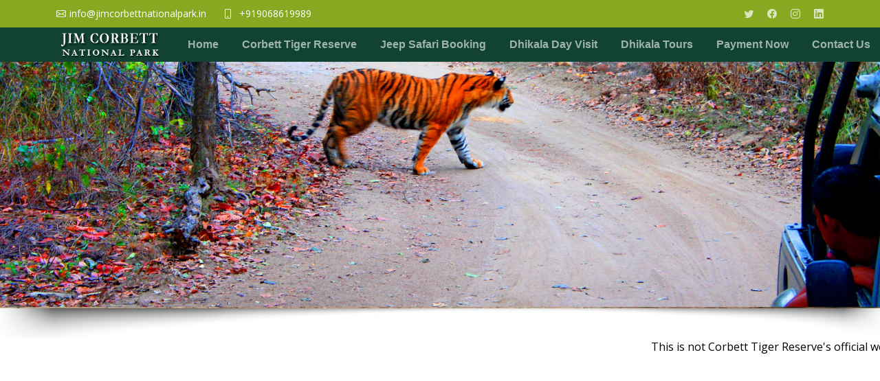

--- FILE ---
content_type: text/html
request_url: https://www.jimcorbettnationalpark.in/
body_size: 11604
content:
<!DOCTYPE html>
<html lang="en">
  <head>
    <meta charset="utf-8">
    <meta content="width=device-width, initial-scale=1.0" name="viewport">
    <title>Jim Corbett National Park - Wildlife Tourism Uttarakhand</title>
    <meta name="description" content="Plan your visit to Jim Corbett National Park and experience the thrill of wildlife tourism in Uttarakhand!" />
    <meta name="keywords" content="jim, jim corbett, corbett, corbett park, jim corbett, jim corbett park, jim corbett national park, corbett national park, jim corbett official website, the official Website of jim corbett national park, corbett tiger reserve." />
<meta name="google-site-verification" content="cMM3fgVzxwjrB4aHEfRsWP-aEp1vzDTA4orXonZR8Zc" />
<meta name="msvalidate.01" content="072255B847A7447FC8E8A648139A3628" />
    <meta name="robots" content="index, follow, archive" />
    <link href="https://www.jimcorbettnationalpark.in/assets/img/favicon.png" rel="icon">
    <link href="https://www.jimcorbettnationalpark.in/assets/img/apple-touch-icon.png" rel="apple-touch-icon">
    <link rel="preconnect" href="https://fonts.googleapis.com">
    <link rel="preconnect" href="https://fonts.gstatic.com" crossorigin>
    <link rel="canonical" href="https://www.jimcorbettnationalpark.in/">
    <link href="https://fonts.googleapis.com/css2?family=Open+Sans:ital,wght@0,300;0,400;0,500;0,600;0,700;1,300;1,400;1,600;1,700&family=Montserrat:ital,wght@0,300;0,400;0,500;0,600;0,700;1,300;1,400;1,500;1,600;1,700&family=Raleway:ital,wght@0,300;0,400;0,500;0,600;0,700;1,300;1,400;1,500;1,600;1,700&display=swap" rel="stylesheet">
    <link href="assets/vendor/bootstrap/css/bootstrap.min.css" rel="stylesheet">
    <link href="assets/vendor/bootstrap-icons/bootstrap-icons.css" rel="stylesheet">
    <link href="assets/vendor/aos/aos.css" rel="stylesheet">
    <link href="assets/vendor/glightbox/css/glightbox.min.css" rel="stylesheet">
    <link href="assets/vendor/swiper/swiper-bundle.min.css" rel="stylesheet">
    <link href="assets/css/main.css" rel="stylesheet">
    <link rel="stylesheet" type="text/css" href="styles.css" media="all" />
    <script type="text/javascript" src="https://ajax.googleapis.com/ajax/libs/jquery/1.6.2/jquery.min.js"></script>
    <script type="text/javascript" src="js/jquery.flexslider-min.js"></script>
  </head>
  <body>
    <!-- ======= Header ======= -->
    <section id="topbar" class="topbar d-flex align-items-center">
      <div class="container d-flex justify-content-center justify-content-md-between">
        <div class="contact-info d-flex align-items-center">
          <i class="bi bi-envelope d-flex align-items-center">
            <a href="mailto:jimcorbettnationalpark.in@gmail.com">info@jimcorbettnationalpark.in</a>
          </i>
          <i class="bi bi-phone d-flex align-items-center ms-4">
            <span>
              <a href="tel:+919068619989">+919068619989</a>
            </span>
          </i>
        </div>
        <div class="social-links d-none d-md-flex align-items-center">
          <a href="https://twitter.com/thecorbettpark" class="twitter">
            <i class="bi bi-twitter"></i>
          </a>
          <a href="https://www.facebook.com/JimCorbettNationalParkRMR/" class="facebook">
            <i class="bi bi-facebook"></i>
          </a>
          <a href="https://www.instagram.com/jimcorbettnationalpark" class="instagram">
            <i class="bi bi-instagram"></i>
          </a>
          <a href="https://www.pinterest.com/jimcorbettnationalparkindia" class="linkedin">
            <i class="bi bi-linkedin"></i>
            </i>
          </a>
        </div>
      </div>
    </section>
<!-- End Top Bar -->
<header id="header" class="header d-flex align-items-center">
      <div class="container-fluid container-xl d-flex align-items-center justify-content-between">
        <a href="https://www.jimcorbettnationalpark.in/" class="logo d-flex align-items-center">
         
          <img src="images/jim_corbett_national_park_logo.png" alt="Jim Corbett National Park">
        </a>
        <nav id="navbar" class="navbar">
          <ul>
            <li>
              <a href="https://www.jimcorbettnationalpark.in/">Home</a>
            </li>
            <li>
              <a href="corbett_tiger_reserve.html">Corbett Tiger Reserve</a>
            </li>
            <li>
              <a href="online_safari_booking.html">Jeep Safari Booking</a>
            </li>
            <li>
              <a href="canter_dhikala_safari.html">Dhikala Day Visit</a>
            </li>
            <li>
              <a href="dhikala_tours.html">Dhikala Tours</a>
            </li>
            <li>
              <a href="https://formbuilder.ccavenue.com/live/icici-bank/jungle-safari">Payment Now</a>
            </li>
            <li>
              <a href="contact_us.html">Contact Us</a>
            </li>
          </ul>
        </nav>
        <!-- .navbar -->
        <i class="mobile-nav-toggle mobile-nav-show bi bi-list"></i>
        <i class="mobile-nav-toggle mobile-nav-hide d-none bi bi-x"></i>
      </div>
    </header>
    <div class="slider_container">
      <div class="flexslider">
        <ul class="slides">
          <li>
            <a href="https://www.jimcorbettnationalpark.in/">
              <img src="images/jimcorbett1.jpg" width="100%" alt="Jim Corbett National Park">
            </a>
          </li>
          <li>
            <a href="https://www.jimcorbettnationalpark.in/">
              <img src="images/jimcorbett2.jpg" width="100%" alt="Jim Corbett Park">
            </a>
          </li>
          <li>
            <a href="https://www.jimcorbettnationalpark.in/">
              <img src="images/jimcorbett3.jpg" width="100%" alt="Jim Corbett National Park">
            </a>
          </li>
          <li>
            <a href="https://www.jimcorbettnationalpark.in/">
              <img src="images/jimcorbett4.jpg" width="100%" alt="Jim corbett Banner">
            </a>
          </li>
          <li>
            <a href="https://www.jimcorbettnationalpark.in/">
              <img src="images/jimcorbett5.jpg" width="100%" alt="Jim corbett National Park Banner">
            </a>
          </li>
          <li>
            <a href="https://www.jimcorbettnationalpark.in/contact_us.html">
              <img src="images/jimcorbett6.jpg" width="100%" alt="Contact Us For Booking">
            </a>
          </li>
          <li>
            <a href="https://www.jimcorbettnationalpark.in/online_safari_booking.html">
              <img src="images/jimcorbett7.jpg" width="100%" alt="Online Booking Jeep Safari">
            </a>
          </li>
          <li>
            <a href="https://www.jimcorbettnationalpark.in/canter_dhikala_safari.html">
              <img src="images/jimcorbett8.jpg" width="100%" title="Canter Safari in Dhikala">
            </a>
          </li>
        </ul>
<p align="justify"><marquee>This is not Corbett Tiger Reserve's official website. This is a Registered Private Travel Agency named "TIGER TOURISM" that Helps Tourists and Organizes Corbett Tour Packages and jungle Jeep Safaris for Jim Corbett National Park.</marquee></p>
      </div>
    </div>
    </div>
    <section id="about" class="about">
      <div class="container" data-aos="fade-up">
        <div class="section-header">
          <div class="row gy-4">
            <div class="col-lg-6">
<h1 style="color:#508a4f; font-family:Arial; font-size:25px; font-weight:700; margin-top:-60px;" title="Jim Corbett National Park">Jim Corbett National Park</h1>
<p align="justify"><strong>Jim Corbett National Park</strong> is a national park located in the Nainital district of Uttarakhand state in India. The park was established in 1936 as Hailey National Park and was later renamed in honor of Jim Corbett, a British-Indian hunter, conservationist, and writer who played a key role in the establishment of the national park.</p>

<p align="justify">The park is spread over an area of 520 square kilometers and is known for its rich biodiversity, including tigers, elephants, leopards, sloth bears, and a variety of bird species. It is also home to several species of trees, shrubs, and grasses, and is situated in the foothills of the Himalayas, making it a beautiful and scenic destination for visitors.</p>

<p align="justify"><strong>Jim Corbett National Park</strong>  is a popular destination for wildlife enthusiasts, nature lovers, and adventure seekers, offering a range of activities such as jungle safaris, bird watching, trekking, and camping. The best time to visit the park is between November and June, when the weather is pleasant and wildlife sightings are more frequent.</p>

<p align="justify">The park has several entry gates, and visitors can choose from various safari options, including jeep safari, elephant safari, and canter safari. The park also has several accommodations options, ranging from luxury resorts to budget guesthouses and forest lodges.</p>

<p align="justify"><strong>Overall, Jim Corbett National Park is a must-visit destination for anyone interested in experiencing India's rich natural heritage and exploring the beauty of the Himalayan foothills.</strong></p>

</div>	
	
  <div class="col-lg-3 col-md-6 col-sm-6">
    <img src="assets/img/jeep-safari.jpg" class="rounded-circle" alt="Jeep Safari in Jim Corbett" style="border:10px solid #114232; width:100%">
    <center>
      <a href="online_safari_booking.html">
        <button type="button" class="btn btn-success" style="margin-top:10px; background:#749b00">BOOK JEEP SAFARI</button>
      </a>
    </center>
  </div>
  <div class="col-lg-3 col-md-6 col-sm-6">
    <img src="assets/img/dhikala-canter-safari-booking.jpg" class="rounded-circle" alt="Dhikala Canter Safari in Jim Corbett" style="border:10px solid #114232; width:100%">
    <center>
      <a href="canter_dhikala_safari.html">
        <button type="button" class="btn btn-success" style="margin-top:10px; background:#749b00">DHIKALA DAY VISIT</button>
      </a>
    </center>
  </div>

          </div>
        </div>
    </section>
    <div class="container">
      <h1 style="color:#508a4f; font-family:Arial; font-size:25px; font-weight:700; margin-top:-60px;">Area and Biodiversity:</h1>
      <ul>
        <li>
          <b>Core Area:</b> The core area of the national park covers around 520 square kilometers.
        </li>
        <li>
          <b>Buffer Zone:</b> The buffer zone extends over 1200 square kilometers.
        </li>
        <li>
          <b>Corbett Tiger Reserve:</b> The combined area of the core and buffer zones forms the Corbett Tiger Reserve, which is home to a significant population of Bengal tigers.
        </li>
      </ul>
      <p align="justify">
        <strong>Corbett Tiger Reserve</strong>, located in the Indian state of Uttarakhand, is one of the oldest and most prestigious national parks in India. Here is a brief history of Corbett Tiger Reserve:
      </p>
      <p align="justify">
        <b>Establishment:</b> Corbett Tiger Reserve was established in 1936 as Hailey National Park, named after Sir Malcolm Hailey, the then Governor of the United Provinces. It was the first national park in mainland Asia and aimed at protecting the Bengal tiger, which was facing a severe decline in population.
      </p>
      <p align="justify">
        <b>Renaming:</b> In 1952, the park was renamed Ramganga National Park after the Ramganga River that flows through the area. Later, in 1957, it was renamed yet again after Jim Corbett, a renowned British hunter, conservationist, and author who played a crucial role in the establishment of the park. Jim Corbett's efforts in wildlife conservation and his role in establishing the reserve are commemorated through this renaming.
      </p>
      <p align="justify">
        <b>Flora and Fauna:</b> Corbett Tiger Reserve is known for its rich biodiversity. Apart from Bengal tigers, the park is home to a variety of flora and fauna, including Asian elephants, leopards, various species of deer, reptiles, and numerous bird species. The park's diverse ecosystem includes riverine belts, grasslands, and dense forests.
      </p>
      <p align="justify">
        <b>Project Tiger:</b> Corbett Tiger Reserve was one of the first areas in India to come under the Project Tiger initiative, launched in 1973 with the aim of conserving the dwindling population of tigers. The park has since played a significant role in the conservation of this iconic species.
      </p>
      <p align="justify">
        <b>Conservation Challenges:</b> Like many other wildlife reserves, Corbett faces challenges such as human-wildlife conflict, poaching, and habitat loss. Conservation efforts are ongoing to address these issues and ensure the long-term survival of the park's ecosystems.
      </p>
      <p align="justify">
        <b>Tourism and Education:</b> Corbett Tiger Reserve attracts a large number of tourists and wildlife enthusiasts every year. It also serves as an educational center, raising awareness about wildlife conservation and the importance of preserving natural habitats.
      </p>
      <p align="justify">Corbett Tiger Reserve continues to be a symbol of India's commitment to wildlife conservation, and efforts are ongoing to protect its unique ecosystems and the species that call it home.</p>
    </div>
    <!-- ======= Contact Section ======= -->
    <div class="container" style="margin-bottom:50px;">
      <div class="row">
        <div class="col-lg-3">
          <div class="card">
            <img src="images/corbett.jpg" alt="About Corbett" style="width:100%" alt="About Corbett">
            <p align="justify">
              <button class="w3-button w3-border ">ABOUT CORBETT</button>
            </p>
            <a href="jim_corbett.html">
              <p align="left" style="padding-left:10px">
                <img src="assets/img/paw-icon.jpg" width="20"> Jim Corbett Biography
              </p>
            </a>
            <a href="corbett_tiger_reserve.html">
              <p align="left" style="padding-left:10px">
                <img src="assets/img/paw-icon.jpg" width="20"> Corbett Tiger Reserve
              </p>
            </a>
            <a href="best_time_to_visit.html">
              <p align="left" style="padding-left:10px">
                <img src="assets/img/paw-icon.jpg" width="20"> Best Time to Visit
              </p>
            </a>
            <a href="how_to_reach.html">
              <p align="left" style="padding-left:10px">
                <img src="assets/img/paw-icon.jpg" width="20" alt=""> How to Reach
              </p>
            </a>
            <a href="do_dont_do.html">
              <p align="left" style="padding-left:10px">
                <img src="assets/img/paw-icon.jpg" width="20"> Dos And Don'ts
              </p>
            </a>
          </div>
        </div>
        <div class="col-lg-3">
          <div class="card">
            <img src="images/corbettpark.jpg" alt="Corbett Park" style="width:100%">
            <p align="justify">
              <button class="w3-button w3-border ">FLORA AND FAUNA</button>
            </p>
            <a href="project_tiger.html">
              <p align="left" style="padding-left:10px">
                <img src="assets/img/paw-icon.jpg" width="20"> Project Tiger
              </p>
            </a>
            <a href="flora.html">
              <p align="left" style="padding-left:10px">
                <img src="assets/img/paw-icon.jpg" width="20"> Flora in Corbett
              </p>
            </a>
            <a href="fauna.html">
              <p align="left" style="padding-left:10px">
                <img src="assets/img/paw-icon.jpg" width="20"> Fauna in Corbett
              </p>
            </a>
            <a href="reptiles.html">
              <p align="left" style="padding-left:10px">
                <img src="assets/img/paw-icon.jpg" width="20"> Reptiles in Corbett
              </p>
            </a>
            <a href="birds.html">
              <p align="left" style="padding-left:10px">
                <img src="assets/img/paw-icon.jpg" width="20"> Birds in Corbett
              </p>
            </a>
          </div>
        </div>
        <div class="col-lg-3">
          <div class="card">
            <img src="images/jimcorbettpark.jpg" alt="Forest Rest House Jim Corbett" style="width:100%">
            <p align="justify">
              <button class="w3-button w3-border ">FOREST REST HOUSE</button>
            </p>
            <a href="rest_house_dhikala.html">
              <p align="left" style="padding-left:10px">
                <img src="assets/img/paw-icon.jpg" width="20"> Dhikala Forest Rest House
              </p>
            </a>
            <a href="rest_house_bijrani.html">
              <p align="left" style="padding-left:10px">
                <img src="assets/img/paw-icon.jpg" width="20"> Bijrani Forest Rest House
              </p>
            </a>
            <a href="rest_house_jhirna.html">
              <p align="left" style="padding-left:10px">
                <img src="assets/img/paw-icon.jpg" width="20"> Jhirna Forest Rest House
              </p>
            </a>
            <a href="rest_house_dhela.html">
              <p align="left" style="padding-left:10px">
                <img src="assets/img/paw-icon.jpg" width="20"> Dhela Forest Rest House
              </p>
            </a>
            <a href="forest_rest_house.html">
              <p align="left" style="padding-left:10px">
                <img src="assets/img/paw-icon.jpg" width="20"> About All Forest Rest House
              </p>
            </a>
          </div>
        </div>
        <div class="col-lg-3">
          <div class="card">
            <img src="images/jimcorbetttiger.jpg" alt="Dhikala Tour package" style="width:100%">
            <p align="justify">
              <button class="w3-button w3-border ">ABOUT JUNGLE SAFARI</button>
            </p>
            <a href="jeep_safari_in_corbett.html">
              <p align="left" style="padding-left:10px">
                <img src="assets/img/paw-icon.jpg" width="20"> Corbett Jeep Safari
              </p>
            </a>
            <a href="canter_dhikala_safari.html">
              <p align="left" style="padding-left:10px">
                <img src="assets/img/paw-icon.jpg" width="20"> Dhikala Canter Safari
              </p>
            </a>
            <a href="elephant_safari.html">
              <p align="left" style="padding-left:10px">
                <img src="assets/img/paw-icon.jpg" width="20"> Corbett Elephant Safari
              </p>
            </a>
            <a href="safari_timings.html">
              <p align="left" style="padding-left:10px">
                <img src="assets/img/paw-icon.jpg" width="20"> Safari Timings in Corbett
              </p>
            </a>
            <a href="entry_gates.html">
              <p align="left" style="padding-left:10px">
                <img src="assets/img/paw-icon.jpg" width="20"> Best Safari Zones in Corbett
              </p>
            </a>
          </div>
        </div>
      </div>
    </div>
    <!---------------------------------------------------End Contact Section------------------------------------------------------->
    <section id="recent-posts" class="recent-posts sections-bg">
      <div class="container" data-aos="fade-up">
        <div class="section-header">
          <center>
            <h1 style="color:#508a4f; font-family:Arial; font-size:25px; font-weight:700; margin-bottom:10px;">CORBETT TOURISM PACKAGES</h1>
          </center>
        </div>
        <div class="row gy-4">
          <div class="col-xl-4 col-md-6">
            <article>
              <div class="post-img">
                <img src="images/jimcorbettpark2.jpg" alt="jim corbett national park" class="img-fluid">
              </div>
              <h2 class="title">
                <center>
                  <a href="dhikala_tours.html">
                    <button type="button" class="btn btn-success" style=" margin-top:10px; background:#749b00">DHIKALA TIGER TOUR 1 NIGHT</button>
                  </a>
                </center>
                <h1 style="color:#508a4f; font-family:Arial; font-size:16px; font-weight:700" align="center"></h1>
                <p align="left" style="padding-left:10px">
                  <img src="assets/img/icon.jpg" width="20"> 1 Night / 2 Days
                </p>
                <p align="left" style="padding-left:10px">
                  <img src="assets/img/icon.jpg" width="20"> Dhikala / Gairal / Bijrani Forest Rest House
                </p>
                <p align="left" style="padding-left:10px">
                  <img src="assets/img/icon.jpg" width="20"> 2 Jeep Safaris
                </p>
                <p align="left" style="padding-left:10px">
                  <img src="assets/img/icon.jpg" width="20"> Experienced Drivers
                </p>
                <p align="left" style="padding-left:10px">
                  <img src="assets/img/icon.jpg" width="20"> Expert Guides
                </p>
                <p align="left" style="padding-left:10px">
                  <img src="assets/img/icon.jpg" width="20"> Best price guarantee
                </p>
              </h2>
            </article>
          </div>
          <div class="col-xl-4 col-md-6">
            <article>
              <div class="post-img">
                <img src="images/jimcorbettpark19.jpg" alt="corbett national park" class="img-fluid">
              </div>
              <h2 class="title">
                <center>
                  <a href="dhikala_tours2.html">
                    <button type="button" class="btn btn-success" style=" margin-top:10px; background:#749b00">DHIKALA TIGER TOUR 2 NIGHTS</button>
                  </a>
                </center>
                <h1 style="color:#508a4f; font-family:Arial; font-size:16px; font-weight:700" align="center"></h1>
                <p align="left" style="padding-left:10px">
                  <img src="assets/img/icon.jpg" width="20"> 2 Night / 3 Days
                </p>
                <p align="left" style="padding-left:10px">
                  <img src="assets/img/icon.jpg" width="20"> Dhikala / Gairal / Bijrani Forest Rest House
                </p>
                <p align="left" style="padding-left:10px">
                  <img src="assets/img/icon.jpg" width="20"> Upto 4 Jeep Safaris
                </p>
                <p align="left" style="padding-left:10px">
                  <img src="assets/img/icon.jpg" width="20"> Experienced Drivers
                </p>
                <p align="left" style="padding-left:10px">
                  <img src="assets/img/icon.jpg" width="20"> Expert Guides
                </p>
                <p align="left" style="padding-left:10px">
                  <img src="assets/img/icon.jpg" width="20"> Best price guarantee
                </p>
              </h2>
            </article>
          </div>
          <div class="col-xl-4 col-md-6">
            <article>
              <div class="post-img">
                <img src="images/jimcorbettpark4.jpg" alt="corbett tiger reserve" class="img-fluid">
              </div>
              <h2 class="title">
                <center>
                  <a href="dhikala_tours3.html">
                    <button type="button" class="btn btn-success" style=" margin-top:10px; background:#749b00">DHIKALA TIGER TOUR 3 NIGHTS</button>
                  </a>
                </center>
                <h1 style="color:#508a4f; font-family:Arial; font-size:16px; font-weight:700" align="center"></h1>
                <p align="left" style="padding-left:10px">
                  <img src="assets/img/icon.jpg" width="20"> 3 Night / 4 Days
                </p>
                <p align="left" style="padding-left:10px">
                  <img src="assets/img/icon.jpg" width="20"> Dhikala / Gairal / Bijrani Forest Rest House
                </p>
                <p align="left" style="padding-left:10px">
                  <img src="assets/img/icon.jpg" width="20"> Upto 6 Jeep Safaris
                </p>
                <p align="left" style="padding-left:10px">
                  <img src="assets/img/icon.jpg" width="20"> Experienced Drivers
                </p>
                <p align="left" style="padding-left:10px">
                  <img src="assets/img/icon.jpg" width="20"> Expert Guides
                </p>
                <p align="left" style="padding-left:10px">
                  <img src="assets/img/icon.jpg" width="20"> Best price guarantee
                </p>
              </h2>
            </article>
          </div>
          <hr>
          <center>
            <h1 style="color:#508a4f; font-family:Arial; font-size:25px; font-weight:700; margin-bottom:10px;">CORBETT FOREST SAFARI</h1>
          </center>
          <div class="col-xl-4 col-md-6">
            <article>
              <div class="post-img">
                <img src="images/jimcorbettpark20.jpg" alt="corbett jeep safari" class="img-fluid">
              </div>
              <h2 class="title">
                <h1 style="color:#508a4f; font-family:Arial; font-size:20px; font-weight:700" align="center">CORBETT JEEP SAFARI</h1>
                <p align="justify">
                  <strong>Corbett Jeep Safari</strong> refers to the popular wildlife safari conducted in the Jim Corbett National Park, which is located in the state of Uttarakhand, India. The park is one of the oldest national parks in India and is known for its rich biodiversity, including a variety of flora and fauna. The jeep safari is a thrilling way for visitors to explore the park and observe its wildlife in their natural habitat....
                </p>
                <center>
                  <a href="jeep_safari_in_corbett.html">
                    <button type="button" class="btn btn-success" style=" margin-top:10px; background:#749b00">Read More</button>
                  </a>
                </center>
              </h2>
            </article>
          </div>
          <div class="col-xl-4 col-md-6">
            <article>
              <div class="post-img">
                <img src="images/jimcorbettpark5.jpg" alt="dhikala canter safari" class="img-fluid">
              </div>
              <h2 class="title">
                <h1 style="color:#508a4f; font-family:Arial; font-size:20px; font-weight:700" align="center">DHIKALA CANTER/BUS SAFARI</h1>
                <p align="justify">Dhikala is a popular tourist destination located in the Jim Corbett National Park in Uttarakhand, India. The <strong>Canter safari in Dhikala</strong> is one of the ways tourists can explore the rich biodiversity of the national park. Dhikala is situated in the core area of Jim Corbett National Park, and the canter safari provides visitors with an opportunity to spot various wildlife species in their natural habitat... </p>
                <center>
                  <a href="canter_dhikala_safari.html">
                    <button type="button" class="btn btn-success" style=" margin-top:10px; background:#749b00">Read More</button>
                  </a>
                </center>
              </h2>
            </article>
          </div>
          <div class="col-xl-4 col-md-6">
            <article>
              <div class="post-img">
                <img src="assets/img/jim-corbett-image-3.jpg" alt="Pawalgarh Eco-Tourism Zone" class="img-fluid">
              </div>
              <h2 class="title">
                <h1 style="color:#508a4f; font-family:Arial; font-size:20px; font-weight:700" align="center">PAWALGARH ECO-TOURISM ZONE</h1>
                <p align="justify">Sitabani Eco-tourism Zone is a fantastic destination located in the Pawalgarh Conservation Reserve. We prioritize sustainable practices that protect the environment and promote the well-being of local communities. One of the highlight activities at Sitabani is the thrilling jungle safari. You can explore the beautiful forest in an open jeep, getting up close and personal with a variety of wildlife...</p>
                <center>
                  <a href="pawalgarh_tourism_zone.html">
                    <button type="button" class="btn btn-success" style=" margin-top:10px; background:#749b00">Read More</button>
                  </a>
                </center>
              </h2>
            </article>
          </div>
          <div class="col-xl-4 col-md-6">
            <article>
              <div class="post-img">
                <img src="assets/img/jim-corbett-image-4.jpg" alt="dhikala zone" class="img-fluid">
              </div>
              <h2 class="title">
                <h1 style="color:#508a4f; font-family:Arial; font-size:20px; font-weight:700" align="center">DHIKALA+BIJRANI PACKAGE</h1>
                <p align="justify">Bijrani, formerly a shooting block, was renowned during the British period for its excellent game-hunting opportunities. It is known for its drier terrain and diverse vegetation compared to Dhikala. Dhikala, on the other hand, is one of the most popular destinations in Corbett. It is situated at the edge of the vast Patli Dun Valley and offers a breathtaking panoramic view of the valley, with the Kanda Ridge in the background... </p>
                <center>
                  <a href="dhikala_tours2.html">
                    <button type="button" class="btn btn-success" style=" margin-top:10px; background:#749b00">Read More</button>
                  </a>
                </center>
              </h2>
            </article>
          </div>
          <div class="col-xl-4 col-md-6">
            <article>
              <div class="post-img">
                <img src="assets/img/jim-corbett-image-5.jpg" alt="jhirna tourism zone" class="img-fluid">
              </div>
              <h2 class="title">
                <h1 style="color:#508a4f; font-family:Arial; font-size:20px; font-weight:700" align="center">JHIRNA TOURISM PACKAGE</h1>
                <p align="justify"> Jhirna Zone refers to one of the safari zones in the Jim Corbett National Park, which is located in the state of Uttarakhand in northern India. Jim Corbett National Park is one of the oldest national parks in India and is renowned for its diverse wildlife, including Bengal tigers, elephants, leopards, and various species of deer and birds. The park is divided into multiple zones to manage tourism and wildlife conservation effectively... </p>
                <center>
                  <a href="jhirna_zone.html">
                    <button type="button" class="btn btn-success" style=" margin-top:10px; background:#749b00">Read More</button>
                  </a>
                </center>
              </h2>
            </article>
          </div>
          <div class="col-xl-4 col-md-6">
            <article>
              <div class="post-img">
                <img src="assets/img/jim-corbett-image-6.jpg" alt="bijrani tourism zone" class="img-fluid">
              </div>
              <h2 class="title">
                <h1 style="color:#508a4f; font-family:Arial; font-size:20px; font-weight:700" align="center">BIJRANI TOURISM PACKAGE</h1>
                <p align="justify">Bijrani Zone refers to one of the tourism zones in Jim Corbett National Park, which is located in the northern state of Uttarakhand, India. Jim Corbett National Park is one of the oldest national parks in India and is renowned for its rich biodiversity, including a variety of flora and fauna. Tourists interested in visiting the Bijrani Zone can typically do so through authorized safari tours organized by the forest department....</p>
                <center>
                  <a href="bijrani_tours.html">
                    <button type="button" class="btn btn-success" style=" margin-top:10px; background:#749b00">Read More</button>
                  </a>
                </center>
              </h2>
            </article>
          </div>
        </div>
      </div>
    </section>
	

<div class="container" data-aos="fade-up" style="margin-top:30px; margin-bottom:30px;">
	
	 <h1 style="color:#508a4f; font-family:Arial; font-size:25px; font-weight:700; text-decoration:underline;">Geography of Jim Corbett National Park</h1>
    <p><strong>Jim Corbett National Park</strong>, located in the <strong>state of Uttarakhand</strong>, India, is one of the most famous and oldest national parks in the country. Established in 1936 as Hailey National Park, it was later renamed in honor of the renowned hunter and conservationist <strong>Jim Corbett</strong>. The park covers an expansive area of about <strong>1,318 square kilometers</strong>, including buffer zones and the core area, making it a significant ecological and geographical region in the country.</p>

    <h4 style="font-size:18 px; font-style:italic; font-weight:500; color:#414951;">Terrain and Topography:-</h4>
    <p>The terrain of <strong>Jim Corbett National Park</strong> is incredibly diverse, featuring a mix of <strong>hills, grasslands, riverine belts, marshy depressions, and large lakes</strong>. The park is situated at the foothills of the <strong>Himalayas</strong>, and its altitude ranges from <strong>400 meters to 1,220 meters</strong> above sea level. The undulating landscape creates a rich variety of habitats that support an equally diverse array of wildlife.</p>

    <h4 style="font-size:18 px; font-style:italic; font-weight:500; color:#414951;">Rivers and Water Bodies:-</h4>
    <p>One of the most significant features of the park's geography is its extensive network of rivers and water bodies. The <strong>Ramganga River</strong> is the lifeline of the park, meandering through its heart and sustaining the rich flora and fauna. Several smaller streams, locally known as <strong>nalas</strong>, also traverse the park, contributing to the ecosystem's vibrancy. Additionally, the park is dotted with numerous <strong>lakes</strong> and <strong>waterholes</strong>, which provide critical water sources for animals, especially during the dry season.</p>

    <h4 style="font-size:18 px; font-style:italic; font-weight:500; color:#414951;">Flora and Vegetation:-</h4>
    <p>The geography of <strong>Jim Corbett National Park</strong> supports a wide range of vegetation types, from <strong>dense moist deciduous forests</strong> to <strong>open grasslands</strong>. The park is home to over <strong>600 species of plants</strong>, including <strong>sal, khair, and sissoo</strong> trees that dominate the forested areas. The grasslands, known locally as <strong>chaurs</strong>, are crucial for herbivores like <strong>elephants</strong> and <strong>deer</strong>, while the riverine vegetation supports a rich diversity of <strong>aquatic plants</strong>.</p>

    <h4 style="font-size:18 px; font-style:italic; font-weight:500; color:#414951;">Fauna and Biodiversity:-</h4>
    <p>The diverse geography of <strong>Jim Corbett National Park</strong> makes it a haven for a wide variety of wildlife. The park is famous for its population of <strong>Bengal tigers</strong>, but it is also home to other large mammals such as <strong>leopards, elephants, and sloth bears</strong>. The park's varied habitats support over <strong>580 species of birds</strong>, making it a popular destination for <strong>birdwatchers</strong>. Reptiles, including <strong>crocodiles and gharials</strong>, are also commonly found in the park's rivers and lakes.</p>

    <h4 style="font-size:18 px; font-style:italic; font-weight:500; color:#414951;">Ecological Significance:-</h4>
    <p>Beyond its beauty and biodiversity, the geography of <strong>Jim Corbett National Park</strong> plays a critical role in the broader ecological landscape of the region. The park acts as a natural buffer for the surrounding human populations, helping to mitigate the impact of floods and soil erosion. Its forests are a crucial part of the <strong>Terai Arc Landscape</strong>, a region that supports some of the most significant populations of large mammals in Asia.</p>

    <h4 style="font-size:18 px; font-style:italic; font-weight:500; color:#414951;">Conservation Efforts:-</h4>
    <p>Understanding the geography of <strong>Jim Corbett National Park</strong> is essential for ongoing conservation efforts. The park's diverse ecosystems require careful management to preserve their ecological balance. Conservation strategies focus on protecting the park's natural resources, including its <strong>water bodies, forests, and wildlife corridors</strong>, which are vital for the survival of species like the <strong>Bengal tiger</strong> and the <strong>Asian elephant</strong>.</p>
	
	
	  	 <h1 style="color:#508a4f; font-family:Arial; font-size:25px; font-weight:700; text-decoration:underline;">Frequently Asked Questions</h4>

    <h6><strong>Q1. Where is Jim Corbett National Park located?</strong></h6>
    <p>Ans- Jim Corbett National Park is located in the Nainital district of Uttarakhand, India, at the foothills of the Himalayas.</p>

    <h6><strong>Q2. What is the best time to visit Jim Corbett National Park?</strong></h6>
    <p>Ans- The best time to visit Jim Corbett National Park is between November and February when the weather is cool and wildlife sightings are frequent.</p>

    <h6><strong>Q3. How can I reach Jim Corbett National Park?</strong></h3>
    <p>Ans- You can reach Jim Corbett National Park by road, rail, or air. The nearest railway station is in Ramnagar, and the nearest airport is in Pantnagar.</p>

    <h6><strong>Q4. What are the park's opening and closing timings?</strong></h3>
    <p>Ans- The park is open from 6:00 AM to 10:00 AM in the morning and from 2:00 PM to 6:00 PM in the afternoon. Timings may vary slightly based on the season.</p>

    <h6><strong>Q5. What is the entry fee for Jim Corbett National Park?</strong></h3>
    <p>Ans- The entry fee varies depending on the zone and the nationality of the visitors. Generally, it ranges from INR 200 to INR 1000 per person.</p>

    <h6><strong>Q6. Is a permit required to enter Jim Corbett National Park?</strong></h3>
    <p>Ans- Yes, a permit is required to enter Jim Corbett National Park. You can obtain the permit at the park's entrance or book it online.</p>

    <h6><strong>Q7. What types of accommodation are available near Jim Corbett National Park?</strong></h3>
    <p>Ans- There are various accommodation options available near Jim Corbett National Park, including luxury resorts, budget hotels, and forest lodges.</p>

    <h6><strong>Q8. Can I book a jeep safari in advance?</strong></h3>
    <p>Ans- Yes, you can book a jeep safari in advance through the official website or through authorized tour operators.</p>

    <h6><strong>Q9. Which zones are open for tourists in Jim Corbett National Park?</strong></h3>
    <p>Ans- The park is divided into five main zones: Dhikala, Bijrani, Jhirna, Dhela, and Durga Devi. Each zone offers unique wildlife experiences.</p>

    <h6><strong>Q10. What wildlife can I expect to see in Jim Corbett National Park?</strong></h3>
    <p>Ans- Jim Corbett National Park is home to a variety of wildlife including Bengal tigers, leopards, elephants, deer, and over 580 species of birds.</p>

    <h6><strong>Q11. Are elephant safaris available in Jim Corbett National Park?</strong></h3>
    <p>Ans- Yes, elephant safaris are available in select zones of the park, offering a unique way to explore the dense forests and grasslands.</p>

    <h6><strong>Q12. Is it safe to visit Jim Corbett National Park with children?</strong></h3>
    <p>Ans- Yes, it is safe to visit with children, but it's important to follow all park guidelines and safety instructions during safaris.</p>

    <h6><strong>Q13. Can I bring my own vehicle into the park?</strong></h3>
    <p>Ans- Private vehicles are not allowed inside the park. You can only explore the park using authorized jeeps, canters, or elephants.</p>

    <h6><strong>Q14. What should I pack for a trip to Jim Corbett National Park?</strong></h3>
    <p>Ans- Pack comfortable clothing, binoculars, a camera, sunscreen, insect repellent, and any personal medications you may need.</p>

    <h6><strong>Q15. Are there any restrictions on photography in the park?</strong></h3>
    <p>Ans- Photography is allowed, but the use of flash and drones is prohibited. Always respect wildlife and avoid disturbing animals.</p>

    <h6><strong>Q16. What are the dining options available inside the park?</strong></h3>
    <p>Ans- Dining options are limited inside the park, but most accommodations offer meals. It's advisable to carry snacks and water during safaris.</p>

    <h6><strong>Q17. Can I visit Jim Corbett National Park during the monsoon season?</strong></h3>
    <p>Ans- The park is closed during the monsoon season (July to October) due to heavy rains and safety concerns.</p>

    <h6><strong>Q18. What is the duration of a typical jeep safari in the park?</strong></h3>
    <p>Ans- A typical jeep safari lasts for about 3-4 hours, either in the morning or afternoon, depending on the zone and weather conditions.</p>

    <h6><strong>Q19. Are there any medical facilities available inside the park?</strong></h3>
    <p>Ans- Basic medical facilities are available near the main entrance gates, but it is recommended to carry essential medicines and a first aid kit.</p>

    <h6><strong>Q20. How can I contribute to the conservation efforts in Jim Corbett National Park?</strong></h3>
    <p>Ans- You can contribute by following all park rules, avoiding littering, respecting wildlife, and supporting eco-friendly tourism practices.</p>
    
</div>
	
    <section id="testimonials" class="testimonials">
      <div class="container" data-aos="fade-up">
        <center>
          <h1 style="color:#508a4f; font-family:Arial; font-size:25px; font-weight:700">Visitors Feedback About The Jim Corbett National Park:</h1>
        </center>
        <div class="slides-3 swiper" data-aos="fade-up" data-aos-delay="100">
          <div class="swiper-wrapper">
            <div class="swiper-slide">
              <div class="testimonial-wrap">
                <div class="testimonial-item">
                  <div class="d-flex align-items-center">
                    <img src="assets/img/testimonials/testimonials-1.jpg" class="testimonial-img flex-shrink-0" alt="">
                    <div>
                      <h3>Gaurav Goel</h3>
                      <div class="stars">
                        <i class="bi bi-star-fill"></i>
                        <i class="bi bi-star-fill"></i>
                        <i class="bi bi-star-fill"></i>
                        <i class="bi bi-star-fill"></i>
                        <i class="bi bi-star-fill"></i>                      </div>
                    </div>
                  </div>
                  <p align="justify">
                    <i class="bi bi-quote quote-icon-left"></i> Just returned from Dhikala. Thanks for such a wonderful experience. We stayed in Sultan rest house.Driving in the jungle is a skilful job and Naem is just perfect. He literally chased the animal calls and finally we were able to spot the tiger. <i class="bi bi-quote quote-icon-right"></i>                  </p>
                </div>
              </div>
            </div>
            <div class="swiper-slide">
              <div class="testimonial-wrap">
                <div class="testimonial-item">
                  <div class="d-flex align-items-center">
                    <img src="assets/img/testimonials/testimonials-2.jpg" class="testimonial-img flex-shrink-0" alt="">
                    <div>
                      <h3>Ashwini Joshi</h3>
                      <div class="stars">
                        <i class="bi bi-star-fill"></i>
                        <i class="bi bi-star-fill"></i>
                        <i class="bi bi-star-fill"></i>
                        <i class="bi bi-star-fill"></i>
                        <i class="bi bi-star-fill"></i>                      </div>
                    </div>
                  </div>
                  <p align="justify">
                    <i class="bi bi-quote quote-icon-left"></i> A place to must visit.Good experience and awesome hospitality.Helpful Driver cum GuideLoved the jungle safari..99% Tiger sighting. Worth visiting..Will visit again soon. <i class="bi bi-quote quote-icon-right"></i>                  </p>
                </div>
              </div>
            </div>
            <div class="swiper-slide">
              <div class="testimonial-wrap">
                <div class="testimonial-item">
                  <div class="d-flex align-items-center">
                    <img src="assets/img/testimonials/testimonials-3.jpg" class="testimonial-img flex-shrink-0" alt="">
                    <div>
                      <h3>Manish Bahadur</h3>
                      <div class="stars">
                        <i class="bi bi-star-fill"></i>
                        <i class="bi bi-star-fill"></i>
                        <i class="bi bi-star-fill"></i>
                        <i class="bi bi-star-fill"></i>
                        <i class="bi bi-star-fill"></i>                      </div>
                    </div>
                  </div>
                  <p align="justify">
                    <i class="bi bi-quote quote-icon-left"></i> It was a great experience at Jim Corbett. We were 3 friends with booking of 1 separate jeep. It started with spotting jackal just few minutes after entering the national park. Our Safari succeeded when we saw whole family of tigers. 5 tigers with giving our Jeep the beast look. <i class="bi bi-quote quote-icon-right"></i>                  </p>
                </div>
              </div>
            </div>
            <div class="swiper-slide">
              <div class="testimonial-wrap">
                <div class="testimonial-item">
                  <div class="d-flex align-items-center">
                    <img src="assets/img/testimonials/testimonials-4.jpg" class="testimonial-img flex-shrink-0" alt="">
                    <div>
                      <h3>Gaurav Gupta</h3>
                      <div class="stars">
                        <i class="bi bi-star-fill"></i>
                        <i class="bi bi-star-fill"></i>
                        <i class="bi bi-star-fill"></i>
                        <i class="bi bi-star-fill"></i>
                        <i class="bi bi-star-fill"></i>                      </div>
                    </div>
                  </div>
                  <p align="justify">
                    <i class="bi bi-quote quote-icon-left"></i> Had a wonderful experience with Jim Corbet Travels . Had Tiger sighting in Dhikala, familiar Safari Driver with Guide . Overall we enjoyed a lot and money not matters when all are satisfied with such a wonderful trip.... thanks Jim Corbet Travels. See you soon with more adventurous trip <i class="bi bi-quote quote-icon-right"></i>                  </p>
                </div>
              </div>
            </div>
            <div class="swiper-slide">
              <div class="testimonial-wrap">
                <div class="testimonial-item">
                  <div class="d-flex align-items-center">
                    <img src="assets/img/testimonials/testimonials-5.jpg" class="testimonial-img flex-shrink-0" alt="">
                    <div>
                      <h3>Nishant Rodey</h3>
                      <div class="stars">
                        <i class="bi bi-star-fill"></i>
                        <i class="bi bi-star-fill"></i>
                        <i class="bi bi-star-fill"></i>
                        <i class="bi bi-star-fill"></i>
                        <i class="bi bi-star-fill"></i>                      </div>
                    </div>
                  </div>
                  <p align="justify">
                    <i class="bi bi-quote quote-icon-left"></i> I recently returned from an incredible Safari experience with Jim Corbett Travels and I must say they very professional in every aspect. Witnessed the most amazing sightseeing including couple of beautiful Tigers and elephants. <i class="bi bi-quote quote-icon-right"></i>                  </p>
                </div>
              </div>
            </div>
          </div>
          <div class="swiper-pagination"></div>
        </div>
      </div>
    </section>
    <!-- ======= Footer ======= -->
    <footer id="footer" class="footer">
      <div class="container">
        <div class="row gy-4">
          <div class="col-lg-5 col-md-12 footer-info">
            <a href="https://www.jimcorbettnationalpark.in/" class="logo d-flex align-items-center">
              <span>About Jim Corbett Safari</span>
            </a>
<p align="justify">Jim Corbett National Park is a popular safari destination in India, named after the legendary hunter and conservationist Jim Corbett. It is located in the Nainital district of Uttarakhand state in northern India and is one of the oldest national parks in the country, established in 1936.</p>

<p align="justify">The park is known for its diverse flora and fauna, including the Royal Bengal Tiger, Asiatic Elephant, Indian Python, Himalayan Black Bear, and many species of birds. Jim Corbett National Park offers several safari options, including jeep safari, elephant safari, and canter safari.</p>

<p align="justify">The park is known for its diverse flora and fauna, including the Bengal tiger. Jeep safaris are a popular way to explore the park and its rich biodiversity.</p>
            <div class="social-links d-flex mt-4">
              <a href="https://twitter.com/thecorbettpark" class="twitter">
                <i class="bi bi-twitter"></i>
              </a>
              <a href="https://www.facebook.com/JimCorbettNationalParkRMR/" class="facebook">
                <i class="bi bi-facebook"></i>
              </a>
              <a href="https://www.instagram.com/jimcorbettnationalpark/" class="instagram">
                <i class="bi bi-instagram"></i>
              </a>
              <a href="https://www.pinterest.com/jimcorbettnationalparkindia/" class="linkedin">
                <i class="bi bi-linkedin"></i>
              </a>
            </div>
          </div>
          <div class="col-lg-2 col-6 footer-links">
            <h4>About Corbett</h4>
            <ul>
              <li>
                <a href="faqs.html">FAQ</a>
              </li>
              <li>
                <a href="history_of_corbett.html">Corbett History</a>
              </li>
              <li>
                <a href="map_of_corbett.html">Corbett Maps</a>
              </li>
              <li>
                <a href="do_dont_do.html">Do's and Don't</a>
              </li>
              <li>
                <a href="photo_gallery.html">Photo Gallery</a>
              </li>
              <li>
                <a href="video_gallery.html">Video Gallery</a>
              </li>
              <li>
                <a href="safari_zones.html">Corbett Tourism Zone</a>
              </li>
            </ul>
          </div>
          <div class="col-lg-2 col-6 footer-links">
            <h4>Important Links</h4>
            <ul>
              <li>
                <a href="terms_conditions.html">Terms and Conditions</a>
              </li>
              <li>
                <a href="reservation_and_permits.html">Reservation and Permits</a>
              </li>
              <li>
                <a href="entry_rules.html">Entry Rules</a>
              </li>
              <li>
                <a href="refunds_and_cancellation.html">Refunds & Cancellation</a>
              </li>
              <li>
                <a href="disclaimer_policy.html">Disclaimer Policy</a>
              </li>
              <li>
                <a href="privacy_policy.html">Privacy Policy</a>
              </li>
              <li>
                <a href="cancellation_refund.html">Cancellation Policy</a>
              </li>
            </ul>
          </div>
          <div class="col-lg-3 col-md-12 footer-contact text-center text-md-start">
            <h4>Contact Us</h4>
            <p>Jim Corbett National park <br> Near Reliance Petrol Pump, <br> Village Shivlalpur Pandey, <br>Ramnagar, Uttarakhand, India 244715. </p>
            <p> Phone : <a href="tel:+919548167580" style="color:#fff;">+919548167580</a>
              <br> Email : <a href="mailto:jimcorbettnationalpark.in@gmail.com" style="color:#fff;"> info@jimcorbettnationalpark.in</a>
              <br>
            </p>
          </div>
        </div>
      </div>
      <div class="container mt-4">
        <div class="copyright"><strong>Disclaimer:</strong> This is not Jim Corbett National Park's official website. This is a Registered Private Travel Agency named "TIGER TOURISM" which Organises Corbett Tour Packages, & Jungle Jeep Safari.</div><hr>
        <div class="credits">&copy; Copyright<a href="https://www.jimcorbettnationalpark.in/"> 2024 - 2025. All Rights Reserved.</a>
        </div>
      </div>
    </footer>
	
	 <script type="application/ld+json">
    {
      "@context": "https://schema.org",
      "@type": "Organization",
      "name": "Jim Corbett National Park",
      "url": "https://www.jimcorbettnationalpark.in/", 
      "contactPoint": {
        "@type": "ContactPoint",
        "telephone": "+919548167580",
        "contactType": "Customer Service",
        "areaServed": "IN",
        "availableLanguage": "English"
      },
      "address": {
        "@type": "PostalAddress",
        "streetAddress": "Near Reliance Petrol Pump, Village Shivlalpur Pandey",
        "addressLocality": "Ramnagar",
        "addressRegion": "Uttarakhand",
        "postalCode": "244715",
        "addressCountry": "IN"
      },
      "sameAs": [
        "https://x.com/thecorbettpark",
        "https://www.facebook.com/JimCorbettNationalParkRMR/"
      ]
    }
    </script>
	
	
	
    <script type="application/ld+json">
    {
      "@context": "https://schema.org",
      "@type": "TouristAttraction",
      "name": "Jim Corbett National Park",
      "description": "Jim Corbett National Park is a famous national park located in the Nainital district of the Indian state of Uttarakhand. It is known for its rich biodiversity and picturesque landscapes.",
      "location": {
        "@type": "Place",
        "address": {
          "@type": "PostalAddress",
          "streetAddress": "Near Reliance Petrol Pump, Village Shivlalpur Pandey",
          "addressLocality": "Ramnagar",
          "addressRegion": "Uttarakhand",
          "postalCode": "244715",
          "addressCountry": "IN"
        }
      },
      "geo": {
        "@type": "GeoCoordinates",
        "latitude": "29.5654",
        "longitude": "78.9398"
      },
      "openingHoursSpecification": {
        "@type": "OpeningHoursSpecification",
        "dayOfWeek": [
          "Monday",
          "Tuesday",
          "Wednesday",
          "Thursday",
          "Friday",
          "Saturday",
          "Sunday"
        ],
        "opens": "06:00",
        "closes": "18:00"
      },
      "contactPoint": {
        "@type": "ContactPoint",
        "telephone": "+919548167580",
        "contactType": "Tourist Information"
      }
    }
    </script>
	
 <script type="application/ld+json">
	
	{
  "@context": "https://schema.org",
  "@type": "LocalBusiness",
  "name": "Jim Corbett National Park",
  "image": "https://www.jimcorbettnationalpark.in/images/jimcorbett1.jpg", 
  "address": {
    "@type": "PostalAddress",
    "streetAddress": "Near Reliance Petrol Pump, Village Shivlalpur Pandey",
    "addressLocality": "Ramnagar",
    "addressRegion": "Uttarakhand",
    "postalCode": "244715",
    "addressCountry": "IN"
  },
  "telephone": "+919548167580",
  "aggregateRating": {
    "@type": "AggregateRating",
    "ratingValue": "4.5",
    "bestRating": "5",
    "reviewCount": "2100"
  },
  "review": [
    {
      "@type": "Review",
      "author": {
        "@type": "Person",
        "name": "Manjeet Singh"
      },
      "reviewRating": {
        "@type": "Rating",
        "ratingValue": "5",
        "bestRating": "5"
      },
      "reviewBody": "An amazing experience! The natural beauty and wildlife sightings were incredible. Highly recommended for nature lovers."
    },
    {
      "@type": "Review",
      "author": {
        "@type": "Person",
        "name": "Suresh"
      },
      "reviewRating": {
        "@type": "Rating",
        "ratingValue": "4",
        "bestRating": "5"
      },
      "reviewBody": "Great place for a family vacation. The safari was thrilling, and the guides were very knowledgeable."
    }
  ]
}
   </script>
	
    <!-- End Footer -->
    <!---------------------------------------------------End Footer------------------------------------------------------->
    <script data-cfasync="false" src="/cdn-cgi/scripts/5c5dd728/cloudflare-static/email-decode.min.js"></script>
    <script src="assets/vendor/bootstrap/js/bootstrap.bundle.min.js"></script>
    <script src="assets/vendor/aos/aos.js"></script>
    <script src="assets/vendor/glightbox/js/glightbox.min.js"></script>
    <script src="assets/vendor/purecounter/purecounter_vanilla.js"></script>
    <script src="assets/vendor/swiper/swiper-bundle.min.js"></script>
    <script src="assets/vendor/isotope-layout/isotope.pkgd.min.js"></script>
    <script src="assets/vendor/php-email-form/validate.js"></script>
    <script src="assets/js/main.js"></script>
    <!-- slider JS File -->
    <script type="text/javascript" charset="utf-8">
      var $ = jQuery.noConflict();
      $(window).load(function() {
        $('.flexslider').flexslider({
          animation: "fade"
        });
        $(function() {
          $('.show_menu').click(function() {
            $('.menu').fadeIn();
            $('.show_menu').fadeOut();
            $('.hide_menu').fadeIn();
          });
          $('.hide_menu').click(function() {
            $('.menu').fadeOut();
            $('.show_menu').fadeIn();
            $('.hide_menu').fadeOut();
          });
        });
      });
    </script>
    
<!-- Google Tag Manager -->
<script>(function(w,d,s,l,i){w[l]=w[l]||[];w[l].push({'gtm.start':
new Date().getTime(),event:'gtm.js'});var f=d.getElementsByTagName(s)[0],
j=d.createElement(s),dl=l!='dataLayer'?'&l='+l:'';j.async=true;j.src=
'https://www.googletagmanager.com/gtm.js?id='+i+dl;f.parentNode.insertBefore(j,f);
})(window,document,'script','dataLayer','GTM-PDJ92JP2');</script>
<!-- End Google Tag Manager -->

<!-- Google tag (gtag.js) -->
<script async src="https://www.googletagmanager.com/gtag/js?id=G-8ZQLN2PCQZ"></script>
<script>
  window.dataLayer = window.dataLayer || [];
  function gtag(){dataLayer.push(arguments);}
  gtag('js', new Date());

  gtag('config', 'G-8ZQLN2PCQZ');
</script>
    
<link rel="stylesheet" href="call_whatsapp/style.css">
    <div class="cellphone">
      <ul>
        <li style="list-style-type:none;background:#eee;width:35% !important;">
          <a href="tel:+919548167580" title="call us">
            <span>
              <img src="img/call-icon.png" alt title="call us">
            </span>
          </a>
        </li>
        <li style="list-style-type:none;background:#eee;width:35% !important;">
          <a href="https://api.whatsapp.com/send?phone=+919548167580  &text=Hi! I Want to Enquire About Jim Corbett National Park Tour.">
            <span>
              <img src="img/whatsapp.png" alt title="whatsapp us">
            </span>
          </a>
        </li>
        <li style="list-style-type:none;background:#eee;width:30% !important;">
          <a href="dhikala_tours.html" title="Send Query">
            <span>
              <img src="img/query-icon.png" alt>
            </span>
          </a>
        </li>
      </ul>

<script type="application/ld+json">
{
  "@context": "https://schema.org",
  "@type": "NewsArticle",
  "mainEntityOfPage": {
    "@type": "WebPage",
    "@id": "https://www.jimcorbettnationalpark.in/"
  },
  "headline": "Jim Corbett National Park",
  "description": "Jim Corbett National Park is an ideal home for many majestic animals like the Royal Bengal Tiger, Asiatic Elephant, Reptiles, Birds and many other wild animals.",
  "image": "https://www.jimcorbettnationalpark.in/assets/img/jeep-safari.jpg",  
  "author": {
    "@type": "Organization",
    "name": "Jim Corbett National Park",
    "url": "https://www.jimcorbettnationalpark.in/"
  },  
  "publisher": {
    "@type": "Organization",
    "name": "Jim Corbett",
    "logo": {
      "@type": "ImageObject",
      "url": "https://www.jimcorbettnationalpark.in/assets/img/jeep-safari.jpg"
    }
  },
  "datePublished": "2024-09-12",
  "dateModified": "2025-06-30"
}
</script>

  </body>
<script>'undefined'=== typeof _trfq || (window._trfq = []);'undefined'=== typeof _trfd && (window._trfd=[]),_trfd.push({'tccl.baseHost':'secureserver.net'},{'ap':'cpsh-oh'},{'server':'sg2plzcpnl509230'},{'dcenter':'sg2'},{'cp_id':'10659266'},{'cp_cl':'8'}) // Monitoring performance to make your website faster. If you want to opt-out, please contact web hosting support.</script><script src='https://img1.wsimg.com/traffic-assets/js/tccl.min.js'></script></html>

--- FILE ---
content_type: text/html
request_url: https://www.jimcorbettnationalpark.in/cdn-cgi/scripts/5c5dd728/cloudflare-static/email-decode.min.js
body_size: 11521
content:
<!DOCTYPE html>
<html lang="en">
  <head>
    <meta charset="utf-8">
    <meta content="width=device-width, initial-scale=1.0" name="viewport">
    <title>Jim Corbett National Park - Wildlife Tourism Uttarakhand</title>
    <meta name="description" content="Plan your visit to Jim Corbett National Park and experience the thrill of wildlife tourism in Uttarakhand!" />
    <meta name="keywords" content="jim, jim corbett, corbett, corbett park, jim corbett, jim corbett park, jim corbett national park, corbett national park, jim corbett official website, the official Website of jim corbett national park, corbett tiger reserve." />
<meta name="google-site-verification" content="cMM3fgVzxwjrB4aHEfRsWP-aEp1vzDTA4orXonZR8Zc" />
<meta name="msvalidate.01" content="072255B847A7447FC8E8A648139A3628" />
    <meta name="robots" content="index, follow, archive" />
    <link href="https://www.jimcorbettnationalpark.in/assets/img/favicon.png" rel="icon">
    <link href="https://www.jimcorbettnationalpark.in/assets/img/apple-touch-icon.png" rel="apple-touch-icon">
    <link rel="preconnect" href="https://fonts.googleapis.com">
    <link rel="preconnect" href="https://fonts.gstatic.com" crossorigin>
    <link rel="canonical" href="https://www.jimcorbettnationalpark.in/">
    <link href="https://fonts.googleapis.com/css2?family=Open+Sans:ital,wght@0,300;0,400;0,500;0,600;0,700;1,300;1,400;1,600;1,700&family=Montserrat:ital,wght@0,300;0,400;0,500;0,600;0,700;1,300;1,400;1,500;1,600;1,700&family=Raleway:ital,wght@0,300;0,400;0,500;0,600;0,700;1,300;1,400;1,500;1,600;1,700&display=swap" rel="stylesheet">
    <link href="assets/vendor/bootstrap/css/bootstrap.min.css" rel="stylesheet">
    <link href="assets/vendor/bootstrap-icons/bootstrap-icons.css" rel="stylesheet">
    <link href="assets/vendor/aos/aos.css" rel="stylesheet">
    <link href="assets/vendor/glightbox/css/glightbox.min.css" rel="stylesheet">
    <link href="assets/vendor/swiper/swiper-bundle.min.css" rel="stylesheet">
    <link href="assets/css/main.css" rel="stylesheet">
    <link rel="stylesheet" type="text/css" href="styles.css" media="all" />
    <script type="text/javascript" src="https://ajax.googleapis.com/ajax/libs/jquery/1.6.2/jquery.min.js"></script>
    <script type="text/javascript" src="js/jquery.flexslider-min.js"></script>
  </head>
  <body>
    <!-- ======= Header ======= -->
    <section id="topbar" class="topbar d-flex align-items-center">
      <div class="container d-flex justify-content-center justify-content-md-between">
        <div class="contact-info d-flex align-items-center">
          <i class="bi bi-envelope d-flex align-items-center">
            <a href="mailto:jimcorbettnationalpark.in@gmail.com">info@jimcorbettnationalpark.in</a>
          </i>
          <i class="bi bi-phone d-flex align-items-center ms-4">
            <span>
              <a href="tel:+919068619989">+919068619989</a>
            </span>
          </i>
        </div>
        <div class="social-links d-none d-md-flex align-items-center">
          <a href="https://twitter.com/thecorbettpark" class="twitter">
            <i class="bi bi-twitter"></i>
          </a>
          <a href="https://www.facebook.com/JimCorbettNationalParkRMR/" class="facebook">
            <i class="bi bi-facebook"></i>
          </a>
          <a href="https://www.instagram.com/jimcorbettnationalpark" class="instagram">
            <i class="bi bi-instagram"></i>
          </a>
          <a href="https://www.pinterest.com/jimcorbettnationalparkindia" class="linkedin">
            <i class="bi bi-linkedin"></i>
            </i>
          </a>
        </div>
      </div>
    </section>
<!-- End Top Bar -->
<header id="header" class="header d-flex align-items-center">
      <div class="container-fluid container-xl d-flex align-items-center justify-content-between">
        <a href="https://www.jimcorbettnationalpark.in/" class="logo d-flex align-items-center">
         
          <img src="images/jim_corbett_national_park_logo.png" alt="Jim Corbett National Park">
        </a>
        <nav id="navbar" class="navbar">
          <ul>
            <li>
              <a href="https://www.jimcorbettnationalpark.in/">Home</a>
            </li>
            <li>
              <a href="corbett_tiger_reserve.html">Corbett Tiger Reserve</a>
            </li>
            <li>
              <a href="online_safari_booking.html">Jeep Safari Booking</a>
            </li>
            <li>
              <a href="canter_dhikala_safari.html">Dhikala Day Visit</a>
            </li>
            <li>
              <a href="dhikala_tours.html">Dhikala Tours</a>
            </li>
            <li>
              <a href="https://formbuilder.ccavenue.com/live/icici-bank/jungle-safari">Payment Now</a>
            </li>
            <li>
              <a href="contact_us.html">Contact Us</a>
            </li>
          </ul>
        </nav>
        <!-- .navbar -->
        <i class="mobile-nav-toggle mobile-nav-show bi bi-list"></i>
        <i class="mobile-nav-toggle mobile-nav-hide d-none bi bi-x"></i>
      </div>
    </header>
    <div class="slider_container">
      <div class="flexslider">
        <ul class="slides">
          <li>
            <a href="https://www.jimcorbettnationalpark.in/">
              <img src="images/jimcorbett1.jpg" width="100%" alt="Jim Corbett National Park">
            </a>
          </li>
          <li>
            <a href="https://www.jimcorbettnationalpark.in/">
              <img src="images/jimcorbett2.jpg" width="100%" alt="Jim Corbett Park">
            </a>
          </li>
          <li>
            <a href="https://www.jimcorbettnationalpark.in/">
              <img src="images/jimcorbett3.jpg" width="100%" alt="Jim Corbett National Park">
            </a>
          </li>
          <li>
            <a href="https://www.jimcorbettnationalpark.in/">
              <img src="images/jimcorbett4.jpg" width="100%" alt="Jim corbett Banner">
            </a>
          </li>
          <li>
            <a href="https://www.jimcorbettnationalpark.in/">
              <img src="images/jimcorbett5.jpg" width="100%" alt="Jim corbett National Park Banner">
            </a>
          </li>
          <li>
            <a href="https://www.jimcorbettnationalpark.in/contact_us.html">
              <img src="images/jimcorbett6.jpg" width="100%" alt="Contact Us For Booking">
            </a>
          </li>
          <li>
            <a href="https://www.jimcorbettnationalpark.in/online_safari_booking.html">
              <img src="images/jimcorbett7.jpg" width="100%" alt="Online Booking Jeep Safari">
            </a>
          </li>
          <li>
            <a href="https://www.jimcorbettnationalpark.in/canter_dhikala_safari.html">
              <img src="images/jimcorbett8.jpg" width="100%" title="Canter Safari in Dhikala">
            </a>
          </li>
        </ul>
<p align="justify"><marquee>This is not Corbett Tiger Reserve's official website. This is a Registered Private Travel Agency named "TIGER TOURISM" that Helps Tourists and Organizes Corbett Tour Packages and jungle Jeep Safaris for Jim Corbett National Park.</marquee></p>
      </div>
    </div>
    </div>
    <section id="about" class="about">
      <div class="container" data-aos="fade-up">
        <div class="section-header">
          <div class="row gy-4">
            <div class="col-lg-6">
<h1 style="color:#508a4f; font-family:Arial; font-size:25px; font-weight:700; margin-top:-60px;" title="Jim Corbett National Park">Jim Corbett National Park</h1>
<p align="justify"><strong>Jim Corbett National Park</strong> is a national park located in the Nainital district of Uttarakhand state in India. The park was established in 1936 as Hailey National Park and was later renamed in honor of Jim Corbett, a British-Indian hunter, conservationist, and writer who played a key role in the establishment of the national park.</p>

<p align="justify">The park is spread over an area of 520 square kilometers and is known for its rich biodiversity, including tigers, elephants, leopards, sloth bears, and a variety of bird species. It is also home to several species of trees, shrubs, and grasses, and is situated in the foothills of the Himalayas, making it a beautiful and scenic destination for visitors.</p>

<p align="justify"><strong>Jim Corbett National Park</strong>  is a popular destination for wildlife enthusiasts, nature lovers, and adventure seekers, offering a range of activities such as jungle safaris, bird watching, trekking, and camping. The best time to visit the park is between November and June, when the weather is pleasant and wildlife sightings are more frequent.</p>

<p align="justify">The park has several entry gates, and visitors can choose from various safari options, including jeep safari, elephant safari, and canter safari. The park also has several accommodations options, ranging from luxury resorts to budget guesthouses and forest lodges.</p>

<p align="justify"><strong>Overall, Jim Corbett National Park is a must-visit destination for anyone interested in experiencing India's rich natural heritage and exploring the beauty of the Himalayan foothills.</strong></p>

</div>	
	
  <div class="col-lg-3 col-md-6 col-sm-6">
    <img src="assets/img/jeep-safari.jpg" class="rounded-circle" alt="Jeep Safari in Jim Corbett" style="border:10px solid #114232; width:100%">
    <center>
      <a href="online_safari_booking.html">
        <button type="button" class="btn btn-success" style="margin-top:10px; background:#749b00">BOOK JEEP SAFARI</button>
      </a>
    </center>
  </div>
  <div class="col-lg-3 col-md-6 col-sm-6">
    <img src="assets/img/dhikala-canter-safari-booking.jpg" class="rounded-circle" alt="Dhikala Canter Safari in Jim Corbett" style="border:10px solid #114232; width:100%">
    <center>
      <a href="canter_dhikala_safari.html">
        <button type="button" class="btn btn-success" style="margin-top:10px; background:#749b00">DHIKALA DAY VISIT</button>
      </a>
    </center>
  </div>

          </div>
        </div>
    </section>
    <div class="container">
      <h1 style="color:#508a4f; font-family:Arial; font-size:25px; font-weight:700; margin-top:-60px;">Area and Biodiversity:</h1>
      <ul>
        <li>
          <b>Core Area:</b> The core area of the national park covers around 520 square kilometers.
        </li>
        <li>
          <b>Buffer Zone:</b> The buffer zone extends over 1200 square kilometers.
        </li>
        <li>
          <b>Corbett Tiger Reserve:</b> The combined area of the core and buffer zones forms the Corbett Tiger Reserve, which is home to a significant population of Bengal tigers.
        </li>
      </ul>
      <p align="justify">
        <strong>Corbett Tiger Reserve</strong>, located in the Indian state of Uttarakhand, is one of the oldest and most prestigious national parks in India. Here is a brief history of Corbett Tiger Reserve:
      </p>
      <p align="justify">
        <b>Establishment:</b> Corbett Tiger Reserve was established in 1936 as Hailey National Park, named after Sir Malcolm Hailey, the then Governor of the United Provinces. It was the first national park in mainland Asia and aimed at protecting the Bengal tiger, which was facing a severe decline in population.
      </p>
      <p align="justify">
        <b>Renaming:</b> In 1952, the park was renamed Ramganga National Park after the Ramganga River that flows through the area. Later, in 1957, it was renamed yet again after Jim Corbett, a renowned British hunter, conservationist, and author who played a crucial role in the establishment of the park. Jim Corbett's efforts in wildlife conservation and his role in establishing the reserve are commemorated through this renaming.
      </p>
      <p align="justify">
        <b>Flora and Fauna:</b> Corbett Tiger Reserve is known for its rich biodiversity. Apart from Bengal tigers, the park is home to a variety of flora and fauna, including Asian elephants, leopards, various species of deer, reptiles, and numerous bird species. The park's diverse ecosystem includes riverine belts, grasslands, and dense forests.
      </p>
      <p align="justify">
        <b>Project Tiger:</b> Corbett Tiger Reserve was one of the first areas in India to come under the Project Tiger initiative, launched in 1973 with the aim of conserving the dwindling population of tigers. The park has since played a significant role in the conservation of this iconic species.
      </p>
      <p align="justify">
        <b>Conservation Challenges:</b> Like many other wildlife reserves, Corbett faces challenges such as human-wildlife conflict, poaching, and habitat loss. Conservation efforts are ongoing to address these issues and ensure the long-term survival of the park's ecosystems.
      </p>
      <p align="justify">
        <b>Tourism and Education:</b> Corbett Tiger Reserve attracts a large number of tourists and wildlife enthusiasts every year. It also serves as an educational center, raising awareness about wildlife conservation and the importance of preserving natural habitats.
      </p>
      <p align="justify">Corbett Tiger Reserve continues to be a symbol of India's commitment to wildlife conservation, and efforts are ongoing to protect its unique ecosystems and the species that call it home.</p>
    </div>
    <!-- ======= Contact Section ======= -->
    <div class="container" style="margin-bottom:50px;">
      <div class="row">
        <div class="col-lg-3">
          <div class="card">
            <img src="images/corbett.jpg" alt="About Corbett" style="width:100%" alt="About Corbett">
            <p align="justify">
              <button class="w3-button w3-border ">ABOUT CORBETT</button>
            </p>
            <a href="jim_corbett.html">
              <p align="left" style="padding-left:10px">
                <img src="assets/img/paw-icon.jpg" width="20"> Jim Corbett Biography
              </p>
            </a>
            <a href="corbett_tiger_reserve.html">
              <p align="left" style="padding-left:10px">
                <img src="assets/img/paw-icon.jpg" width="20"> Corbett Tiger Reserve
              </p>
            </a>
            <a href="best_time_to_visit.html">
              <p align="left" style="padding-left:10px">
                <img src="assets/img/paw-icon.jpg" width="20"> Best Time to Visit
              </p>
            </a>
            <a href="how_to_reach.html">
              <p align="left" style="padding-left:10px">
                <img src="assets/img/paw-icon.jpg" width="20" alt=""> How to Reach
              </p>
            </a>
            <a href="do_dont_do.html">
              <p align="left" style="padding-left:10px">
                <img src="assets/img/paw-icon.jpg" width="20"> Dos And Don'ts
              </p>
            </a>
          </div>
        </div>
        <div class="col-lg-3">
          <div class="card">
            <img src="images/corbettpark.jpg" alt="Corbett Park" style="width:100%">
            <p align="justify">
              <button class="w3-button w3-border ">FLORA AND FAUNA</button>
            </p>
            <a href="project_tiger.html">
              <p align="left" style="padding-left:10px">
                <img src="assets/img/paw-icon.jpg" width="20"> Project Tiger
              </p>
            </a>
            <a href="flora.html">
              <p align="left" style="padding-left:10px">
                <img src="assets/img/paw-icon.jpg" width="20"> Flora in Corbett
              </p>
            </a>
            <a href="fauna.html">
              <p align="left" style="padding-left:10px">
                <img src="assets/img/paw-icon.jpg" width="20"> Fauna in Corbett
              </p>
            </a>
            <a href="reptiles.html">
              <p align="left" style="padding-left:10px">
                <img src="assets/img/paw-icon.jpg" width="20"> Reptiles in Corbett
              </p>
            </a>
            <a href="birds.html">
              <p align="left" style="padding-left:10px">
                <img src="assets/img/paw-icon.jpg" width="20"> Birds in Corbett
              </p>
            </a>
          </div>
        </div>
        <div class="col-lg-3">
          <div class="card">
            <img src="images/jimcorbettpark.jpg" alt="Forest Rest House Jim Corbett" style="width:100%">
            <p align="justify">
              <button class="w3-button w3-border ">FOREST REST HOUSE</button>
            </p>
            <a href="rest_house_dhikala.html">
              <p align="left" style="padding-left:10px">
                <img src="assets/img/paw-icon.jpg" width="20"> Dhikala Forest Rest House
              </p>
            </a>
            <a href="rest_house_bijrani.html">
              <p align="left" style="padding-left:10px">
                <img src="assets/img/paw-icon.jpg" width="20"> Bijrani Forest Rest House
              </p>
            </a>
            <a href="rest_house_jhirna.html">
              <p align="left" style="padding-left:10px">
                <img src="assets/img/paw-icon.jpg" width="20"> Jhirna Forest Rest House
              </p>
            </a>
            <a href="rest_house_dhela.html">
              <p align="left" style="padding-left:10px">
                <img src="assets/img/paw-icon.jpg" width="20"> Dhela Forest Rest House
              </p>
            </a>
            <a href="forest_rest_house.html">
              <p align="left" style="padding-left:10px">
                <img src="assets/img/paw-icon.jpg" width="20"> About All Forest Rest House
              </p>
            </a>
          </div>
        </div>
        <div class="col-lg-3">
          <div class="card">
            <img src="images/jimcorbetttiger.jpg" alt="Dhikala Tour package" style="width:100%">
            <p align="justify">
              <button class="w3-button w3-border ">ABOUT JUNGLE SAFARI</button>
            </p>
            <a href="jeep_safari_in_corbett.html">
              <p align="left" style="padding-left:10px">
                <img src="assets/img/paw-icon.jpg" width="20"> Corbett Jeep Safari
              </p>
            </a>
            <a href="canter_dhikala_safari.html">
              <p align="left" style="padding-left:10px">
                <img src="assets/img/paw-icon.jpg" width="20"> Dhikala Canter Safari
              </p>
            </a>
            <a href="elephant_safari.html">
              <p align="left" style="padding-left:10px">
                <img src="assets/img/paw-icon.jpg" width="20"> Corbett Elephant Safari
              </p>
            </a>
            <a href="safari_timings.html">
              <p align="left" style="padding-left:10px">
                <img src="assets/img/paw-icon.jpg" width="20"> Safari Timings in Corbett
              </p>
            </a>
            <a href="entry_gates.html">
              <p align="left" style="padding-left:10px">
                <img src="assets/img/paw-icon.jpg" width="20"> Best Safari Zones in Corbett
              </p>
            </a>
          </div>
        </div>
      </div>
    </div>
    <!---------------------------------------------------End Contact Section------------------------------------------------------->
    <section id="recent-posts" class="recent-posts sections-bg">
      <div class="container" data-aos="fade-up">
        <div class="section-header">
          <center>
            <h1 style="color:#508a4f; font-family:Arial; font-size:25px; font-weight:700; margin-bottom:10px;">CORBETT TOURISM PACKAGES</h1>
          </center>
        </div>
        <div class="row gy-4">
          <div class="col-xl-4 col-md-6">
            <article>
              <div class="post-img">
                <img src="images/jimcorbettpark2.jpg" alt="jim corbett national park" class="img-fluid">
              </div>
              <h2 class="title">
                <center>
                  <a href="dhikala_tours.html">
                    <button type="button" class="btn btn-success" style=" margin-top:10px; background:#749b00">DHIKALA TIGER TOUR 1 NIGHT</button>
                  </a>
                </center>
                <h1 style="color:#508a4f; font-family:Arial; font-size:16px; font-weight:700" align="center"></h1>
                <p align="left" style="padding-left:10px">
                  <img src="assets/img/icon.jpg" width="20"> 1 Night / 2 Days
                </p>
                <p align="left" style="padding-left:10px">
                  <img src="assets/img/icon.jpg" width="20"> Dhikala / Gairal / Bijrani Forest Rest House
                </p>
                <p align="left" style="padding-left:10px">
                  <img src="assets/img/icon.jpg" width="20"> 2 Jeep Safaris
                </p>
                <p align="left" style="padding-left:10px">
                  <img src="assets/img/icon.jpg" width="20"> Experienced Drivers
                </p>
                <p align="left" style="padding-left:10px">
                  <img src="assets/img/icon.jpg" width="20"> Expert Guides
                </p>
                <p align="left" style="padding-left:10px">
                  <img src="assets/img/icon.jpg" width="20"> Best price guarantee
                </p>
              </h2>
            </article>
          </div>
          <div class="col-xl-4 col-md-6">
            <article>
              <div class="post-img">
                <img src="images/jimcorbettpark19.jpg" alt="corbett national park" class="img-fluid">
              </div>
              <h2 class="title">
                <center>
                  <a href="dhikala_tours2.html">
                    <button type="button" class="btn btn-success" style=" margin-top:10px; background:#749b00">DHIKALA TIGER TOUR 2 NIGHTS</button>
                  </a>
                </center>
                <h1 style="color:#508a4f; font-family:Arial; font-size:16px; font-weight:700" align="center"></h1>
                <p align="left" style="padding-left:10px">
                  <img src="assets/img/icon.jpg" width="20"> 2 Night / 3 Days
                </p>
                <p align="left" style="padding-left:10px">
                  <img src="assets/img/icon.jpg" width="20"> Dhikala / Gairal / Bijrani Forest Rest House
                </p>
                <p align="left" style="padding-left:10px">
                  <img src="assets/img/icon.jpg" width="20"> Upto 4 Jeep Safaris
                </p>
                <p align="left" style="padding-left:10px">
                  <img src="assets/img/icon.jpg" width="20"> Experienced Drivers
                </p>
                <p align="left" style="padding-left:10px">
                  <img src="assets/img/icon.jpg" width="20"> Expert Guides
                </p>
                <p align="left" style="padding-left:10px">
                  <img src="assets/img/icon.jpg" width="20"> Best price guarantee
                </p>
              </h2>
            </article>
          </div>
          <div class="col-xl-4 col-md-6">
            <article>
              <div class="post-img">
                <img src="images/jimcorbettpark4.jpg" alt="corbett tiger reserve" class="img-fluid">
              </div>
              <h2 class="title">
                <center>
                  <a href="dhikala_tours3.html">
                    <button type="button" class="btn btn-success" style=" margin-top:10px; background:#749b00">DHIKALA TIGER TOUR 3 NIGHTS</button>
                  </a>
                </center>
                <h1 style="color:#508a4f; font-family:Arial; font-size:16px; font-weight:700" align="center"></h1>
                <p align="left" style="padding-left:10px">
                  <img src="assets/img/icon.jpg" width="20"> 3 Night / 4 Days
                </p>
                <p align="left" style="padding-left:10px">
                  <img src="assets/img/icon.jpg" width="20"> Dhikala / Gairal / Bijrani Forest Rest House
                </p>
                <p align="left" style="padding-left:10px">
                  <img src="assets/img/icon.jpg" width="20"> Upto 6 Jeep Safaris
                </p>
                <p align="left" style="padding-left:10px">
                  <img src="assets/img/icon.jpg" width="20"> Experienced Drivers
                </p>
                <p align="left" style="padding-left:10px">
                  <img src="assets/img/icon.jpg" width="20"> Expert Guides
                </p>
                <p align="left" style="padding-left:10px">
                  <img src="assets/img/icon.jpg" width="20"> Best price guarantee
                </p>
              </h2>
            </article>
          </div>
          <hr>
          <center>
            <h1 style="color:#508a4f; font-family:Arial; font-size:25px; font-weight:700; margin-bottom:10px;">CORBETT FOREST SAFARI</h1>
          </center>
          <div class="col-xl-4 col-md-6">
            <article>
              <div class="post-img">
                <img src="images/jimcorbettpark20.jpg" alt="corbett jeep safari" class="img-fluid">
              </div>
              <h2 class="title">
                <h1 style="color:#508a4f; font-family:Arial; font-size:20px; font-weight:700" align="center">CORBETT JEEP SAFARI</h1>
                <p align="justify">
                  <strong>Corbett Jeep Safari</strong> refers to the popular wildlife safari conducted in the Jim Corbett National Park, which is located in the state of Uttarakhand, India. The park is one of the oldest national parks in India and is known for its rich biodiversity, including a variety of flora and fauna. The jeep safari is a thrilling way for visitors to explore the park and observe its wildlife in their natural habitat....
                </p>
                <center>
                  <a href="jeep_safari_in_corbett.html">
                    <button type="button" class="btn btn-success" style=" margin-top:10px; background:#749b00">Read More</button>
                  </a>
                </center>
              </h2>
            </article>
          </div>
          <div class="col-xl-4 col-md-6">
            <article>
              <div class="post-img">
                <img src="images/jimcorbettpark5.jpg" alt="dhikala canter safari" class="img-fluid">
              </div>
              <h2 class="title">
                <h1 style="color:#508a4f; font-family:Arial; font-size:20px; font-weight:700" align="center">DHIKALA CANTER/BUS SAFARI</h1>
                <p align="justify">Dhikala is a popular tourist destination located in the Jim Corbett National Park in Uttarakhand, India. The <strong>Canter safari in Dhikala</strong> is one of the ways tourists can explore the rich biodiversity of the national park. Dhikala is situated in the core area of Jim Corbett National Park, and the canter safari provides visitors with an opportunity to spot various wildlife species in their natural habitat... </p>
                <center>
                  <a href="canter_dhikala_safari.html">
                    <button type="button" class="btn btn-success" style=" margin-top:10px; background:#749b00">Read More</button>
                  </a>
                </center>
              </h2>
            </article>
          </div>
          <div class="col-xl-4 col-md-6">
            <article>
              <div class="post-img">
                <img src="assets/img/jim-corbett-image-3.jpg" alt="Pawalgarh Eco-Tourism Zone" class="img-fluid">
              </div>
              <h2 class="title">
                <h1 style="color:#508a4f; font-family:Arial; font-size:20px; font-weight:700" align="center">PAWALGARH ECO-TOURISM ZONE</h1>
                <p align="justify">Sitabani Eco-tourism Zone is a fantastic destination located in the Pawalgarh Conservation Reserve. We prioritize sustainable practices that protect the environment and promote the well-being of local communities. One of the highlight activities at Sitabani is the thrilling jungle safari. You can explore the beautiful forest in an open jeep, getting up close and personal with a variety of wildlife...</p>
                <center>
                  <a href="pawalgarh_tourism_zone.html">
                    <button type="button" class="btn btn-success" style=" margin-top:10px; background:#749b00">Read More</button>
                  </a>
                </center>
              </h2>
            </article>
          </div>
          <div class="col-xl-4 col-md-6">
            <article>
              <div class="post-img">
                <img src="assets/img/jim-corbett-image-4.jpg" alt="dhikala zone" class="img-fluid">
              </div>
              <h2 class="title">
                <h1 style="color:#508a4f; font-family:Arial; font-size:20px; font-weight:700" align="center">DHIKALA+BIJRANI PACKAGE</h1>
                <p align="justify">Bijrani, formerly a shooting block, was renowned during the British period for its excellent game-hunting opportunities. It is known for its drier terrain and diverse vegetation compared to Dhikala. Dhikala, on the other hand, is one of the most popular destinations in Corbett. It is situated at the edge of the vast Patli Dun Valley and offers a breathtaking panoramic view of the valley, with the Kanda Ridge in the background... </p>
                <center>
                  <a href="dhikala_tours2.html">
                    <button type="button" class="btn btn-success" style=" margin-top:10px; background:#749b00">Read More</button>
                  </a>
                </center>
              </h2>
            </article>
          </div>
          <div class="col-xl-4 col-md-6">
            <article>
              <div class="post-img">
                <img src="assets/img/jim-corbett-image-5.jpg" alt="jhirna tourism zone" class="img-fluid">
              </div>
              <h2 class="title">
                <h1 style="color:#508a4f; font-family:Arial; font-size:20px; font-weight:700" align="center">JHIRNA TOURISM PACKAGE</h1>
                <p align="justify"> Jhirna Zone refers to one of the safari zones in the Jim Corbett National Park, which is located in the state of Uttarakhand in northern India. Jim Corbett National Park is one of the oldest national parks in India and is renowned for its diverse wildlife, including Bengal tigers, elephants, leopards, and various species of deer and birds. The park is divided into multiple zones to manage tourism and wildlife conservation effectively... </p>
                <center>
                  <a href="jhirna_zone.html">
                    <button type="button" class="btn btn-success" style=" margin-top:10px; background:#749b00">Read More</button>
                  </a>
                </center>
              </h2>
            </article>
          </div>
          <div class="col-xl-4 col-md-6">
            <article>
              <div class="post-img">
                <img src="assets/img/jim-corbett-image-6.jpg" alt="bijrani tourism zone" class="img-fluid">
              </div>
              <h2 class="title">
                <h1 style="color:#508a4f; font-family:Arial; font-size:20px; font-weight:700" align="center">BIJRANI TOURISM PACKAGE</h1>
                <p align="justify">Bijrani Zone refers to one of the tourism zones in Jim Corbett National Park, which is located in the northern state of Uttarakhand, India. Jim Corbett National Park is one of the oldest national parks in India and is renowned for its rich biodiversity, including a variety of flora and fauna. Tourists interested in visiting the Bijrani Zone can typically do so through authorized safari tours organized by the forest department....</p>
                <center>
                  <a href="bijrani_tours.html">
                    <button type="button" class="btn btn-success" style=" margin-top:10px; background:#749b00">Read More</button>
                  </a>
                </center>
              </h2>
            </article>
          </div>
        </div>
      </div>
    </section>
	

<div class="container" data-aos="fade-up" style="margin-top:30px; margin-bottom:30px;">
	
	 <h1 style="color:#508a4f; font-family:Arial; font-size:25px; font-weight:700; text-decoration:underline;">Geography of Jim Corbett National Park</h1>
    <p><strong>Jim Corbett National Park</strong>, located in the <strong>state of Uttarakhand</strong>, India, is one of the most famous and oldest national parks in the country. Established in 1936 as Hailey National Park, it was later renamed in honor of the renowned hunter and conservationist <strong>Jim Corbett</strong>. The park covers an expansive area of about <strong>1,318 square kilometers</strong>, including buffer zones and the core area, making it a significant ecological and geographical region in the country.</p>

    <h4 style="font-size:18 px; font-style:italic; font-weight:500; color:#414951;">Terrain and Topography:-</h4>
    <p>The terrain of <strong>Jim Corbett National Park</strong> is incredibly diverse, featuring a mix of <strong>hills, grasslands, riverine belts, marshy depressions, and large lakes</strong>. The park is situated at the foothills of the <strong>Himalayas</strong>, and its altitude ranges from <strong>400 meters to 1,220 meters</strong> above sea level. The undulating landscape creates a rich variety of habitats that support an equally diverse array of wildlife.</p>

    <h4 style="font-size:18 px; font-style:italic; font-weight:500; color:#414951;">Rivers and Water Bodies:-</h4>
    <p>One of the most significant features of the park's geography is its extensive network of rivers and water bodies. The <strong>Ramganga River</strong> is the lifeline of the park, meandering through its heart and sustaining the rich flora and fauna. Several smaller streams, locally known as <strong>nalas</strong>, also traverse the park, contributing to the ecosystem's vibrancy. Additionally, the park is dotted with numerous <strong>lakes</strong> and <strong>waterholes</strong>, which provide critical water sources for animals, especially during the dry season.</p>

    <h4 style="font-size:18 px; font-style:italic; font-weight:500; color:#414951;">Flora and Vegetation:-</h4>
    <p>The geography of <strong>Jim Corbett National Park</strong> supports a wide range of vegetation types, from <strong>dense moist deciduous forests</strong> to <strong>open grasslands</strong>. The park is home to over <strong>600 species of plants</strong>, including <strong>sal, khair, and sissoo</strong> trees that dominate the forested areas. The grasslands, known locally as <strong>chaurs</strong>, are crucial for herbivores like <strong>elephants</strong> and <strong>deer</strong>, while the riverine vegetation supports a rich diversity of <strong>aquatic plants</strong>.</p>

    <h4 style="font-size:18 px; font-style:italic; font-weight:500; color:#414951;">Fauna and Biodiversity:-</h4>
    <p>The diverse geography of <strong>Jim Corbett National Park</strong> makes it a haven for a wide variety of wildlife. The park is famous for its population of <strong>Bengal tigers</strong>, but it is also home to other large mammals such as <strong>leopards, elephants, and sloth bears</strong>. The park's varied habitats support over <strong>580 species of birds</strong>, making it a popular destination for <strong>birdwatchers</strong>. Reptiles, including <strong>crocodiles and gharials</strong>, are also commonly found in the park's rivers and lakes.</p>

    <h4 style="font-size:18 px; font-style:italic; font-weight:500; color:#414951;">Ecological Significance:-</h4>
    <p>Beyond its beauty and biodiversity, the geography of <strong>Jim Corbett National Park</strong> plays a critical role in the broader ecological landscape of the region. The park acts as a natural buffer for the surrounding human populations, helping to mitigate the impact of floods and soil erosion. Its forests are a crucial part of the <strong>Terai Arc Landscape</strong>, a region that supports some of the most significant populations of large mammals in Asia.</p>

    <h4 style="font-size:18 px; font-style:italic; font-weight:500; color:#414951;">Conservation Efforts:-</h4>
    <p>Understanding the geography of <strong>Jim Corbett National Park</strong> is essential for ongoing conservation efforts. The park's diverse ecosystems require careful management to preserve their ecological balance. Conservation strategies focus on protecting the park's natural resources, including its <strong>water bodies, forests, and wildlife corridors</strong>, which are vital for the survival of species like the <strong>Bengal tiger</strong> and the <strong>Asian elephant</strong>.</p>
	
	
	  	 <h1 style="color:#508a4f; font-family:Arial; font-size:25px; font-weight:700; text-decoration:underline;">Frequently Asked Questions</h4>

    <h6><strong>Q1. Where is Jim Corbett National Park located?</strong></h6>
    <p>Ans- Jim Corbett National Park is located in the Nainital district of Uttarakhand, India, at the foothills of the Himalayas.</p>

    <h6><strong>Q2. What is the best time to visit Jim Corbett National Park?</strong></h6>
    <p>Ans- The best time to visit Jim Corbett National Park is between November and February when the weather is cool and wildlife sightings are frequent.</p>

    <h6><strong>Q3. How can I reach Jim Corbett National Park?</strong></h3>
    <p>Ans- You can reach Jim Corbett National Park by road, rail, or air. The nearest railway station is in Ramnagar, and the nearest airport is in Pantnagar.</p>

    <h6><strong>Q4. What are the park's opening and closing timings?</strong></h3>
    <p>Ans- The park is open from 6:00 AM to 10:00 AM in the morning and from 2:00 PM to 6:00 PM in the afternoon. Timings may vary slightly based on the season.</p>

    <h6><strong>Q5. What is the entry fee for Jim Corbett National Park?</strong></h3>
    <p>Ans- The entry fee varies depending on the zone and the nationality of the visitors. Generally, it ranges from INR 200 to INR 1000 per person.</p>

    <h6><strong>Q6. Is a permit required to enter Jim Corbett National Park?</strong></h3>
    <p>Ans- Yes, a permit is required to enter Jim Corbett National Park. You can obtain the permit at the park's entrance or book it online.</p>

    <h6><strong>Q7. What types of accommodation are available near Jim Corbett National Park?</strong></h3>
    <p>Ans- There are various accommodation options available near Jim Corbett National Park, including luxury resorts, budget hotels, and forest lodges.</p>

    <h6><strong>Q8. Can I book a jeep safari in advance?</strong></h3>
    <p>Ans- Yes, you can book a jeep safari in advance through the official website or through authorized tour operators.</p>

    <h6><strong>Q9. Which zones are open for tourists in Jim Corbett National Park?</strong></h3>
    <p>Ans- The park is divided into five main zones: Dhikala, Bijrani, Jhirna, Dhela, and Durga Devi. Each zone offers unique wildlife experiences.</p>

    <h6><strong>Q10. What wildlife can I expect to see in Jim Corbett National Park?</strong></h3>
    <p>Ans- Jim Corbett National Park is home to a variety of wildlife including Bengal tigers, leopards, elephants, deer, and over 580 species of birds.</p>

    <h6><strong>Q11. Are elephant safaris available in Jim Corbett National Park?</strong></h3>
    <p>Ans- Yes, elephant safaris are available in select zones of the park, offering a unique way to explore the dense forests and grasslands.</p>

    <h6><strong>Q12. Is it safe to visit Jim Corbett National Park with children?</strong></h3>
    <p>Ans- Yes, it is safe to visit with children, but it's important to follow all park guidelines and safety instructions during safaris.</p>

    <h6><strong>Q13. Can I bring my own vehicle into the park?</strong></h3>
    <p>Ans- Private vehicles are not allowed inside the park. You can only explore the park using authorized jeeps, canters, or elephants.</p>

    <h6><strong>Q14. What should I pack for a trip to Jim Corbett National Park?</strong></h3>
    <p>Ans- Pack comfortable clothing, binoculars, a camera, sunscreen, insect repellent, and any personal medications you may need.</p>

    <h6><strong>Q15. Are there any restrictions on photography in the park?</strong></h3>
    <p>Ans- Photography is allowed, but the use of flash and drones is prohibited. Always respect wildlife and avoid disturbing animals.</p>

    <h6><strong>Q16. What are the dining options available inside the park?</strong></h3>
    <p>Ans- Dining options are limited inside the park, but most accommodations offer meals. It's advisable to carry snacks and water during safaris.</p>

    <h6><strong>Q17. Can I visit Jim Corbett National Park during the monsoon season?</strong></h3>
    <p>Ans- The park is closed during the monsoon season (July to October) due to heavy rains and safety concerns.</p>

    <h6><strong>Q18. What is the duration of a typical jeep safari in the park?</strong></h3>
    <p>Ans- A typical jeep safari lasts for about 3-4 hours, either in the morning or afternoon, depending on the zone and weather conditions.</p>

    <h6><strong>Q19. Are there any medical facilities available inside the park?</strong></h3>
    <p>Ans- Basic medical facilities are available near the main entrance gates, but it is recommended to carry essential medicines and a first aid kit.</p>

    <h6><strong>Q20. How can I contribute to the conservation efforts in Jim Corbett National Park?</strong></h3>
    <p>Ans- You can contribute by following all park rules, avoiding littering, respecting wildlife, and supporting eco-friendly tourism practices.</p>
    
</div>
	
    <section id="testimonials" class="testimonials">
      <div class="container" data-aos="fade-up">
        <center>
          <h1 style="color:#508a4f; font-family:Arial; font-size:25px; font-weight:700">Visitors Feedback About The Jim Corbett National Park:</h1>
        </center>
        <div class="slides-3 swiper" data-aos="fade-up" data-aos-delay="100">
          <div class="swiper-wrapper">
            <div class="swiper-slide">
              <div class="testimonial-wrap">
                <div class="testimonial-item">
                  <div class="d-flex align-items-center">
                    <img src="assets/img/testimonials/testimonials-1.jpg" class="testimonial-img flex-shrink-0" alt="">
                    <div>
                      <h3>Gaurav Goel</h3>
                      <div class="stars">
                        <i class="bi bi-star-fill"></i>
                        <i class="bi bi-star-fill"></i>
                        <i class="bi bi-star-fill"></i>
                        <i class="bi bi-star-fill"></i>
                        <i class="bi bi-star-fill"></i>                      </div>
                    </div>
                  </div>
                  <p align="justify">
                    <i class="bi bi-quote quote-icon-left"></i> Just returned from Dhikala. Thanks for such a wonderful experience. We stayed in Sultan rest house.Driving in the jungle is a skilful job and Naem is just perfect. He literally chased the animal calls and finally we were able to spot the tiger. <i class="bi bi-quote quote-icon-right"></i>                  </p>
                </div>
              </div>
            </div>
            <div class="swiper-slide">
              <div class="testimonial-wrap">
                <div class="testimonial-item">
                  <div class="d-flex align-items-center">
                    <img src="assets/img/testimonials/testimonials-2.jpg" class="testimonial-img flex-shrink-0" alt="">
                    <div>
                      <h3>Ashwini Joshi</h3>
                      <div class="stars">
                        <i class="bi bi-star-fill"></i>
                        <i class="bi bi-star-fill"></i>
                        <i class="bi bi-star-fill"></i>
                        <i class="bi bi-star-fill"></i>
                        <i class="bi bi-star-fill"></i>                      </div>
                    </div>
                  </div>
                  <p align="justify">
                    <i class="bi bi-quote quote-icon-left"></i> A place to must visit.Good experience and awesome hospitality.Helpful Driver cum GuideLoved the jungle safari..99% Tiger sighting. Worth visiting..Will visit again soon. <i class="bi bi-quote quote-icon-right"></i>                  </p>
                </div>
              </div>
            </div>
            <div class="swiper-slide">
              <div class="testimonial-wrap">
                <div class="testimonial-item">
                  <div class="d-flex align-items-center">
                    <img src="assets/img/testimonials/testimonials-3.jpg" class="testimonial-img flex-shrink-0" alt="">
                    <div>
                      <h3>Manish Bahadur</h3>
                      <div class="stars">
                        <i class="bi bi-star-fill"></i>
                        <i class="bi bi-star-fill"></i>
                        <i class="bi bi-star-fill"></i>
                        <i class="bi bi-star-fill"></i>
                        <i class="bi bi-star-fill"></i>                      </div>
                    </div>
                  </div>
                  <p align="justify">
                    <i class="bi bi-quote quote-icon-left"></i> It was a great experience at Jim Corbett. We were 3 friends with booking of 1 separate jeep. It started with spotting jackal just few minutes after entering the national park. Our Safari succeeded when we saw whole family of tigers. 5 tigers with giving our Jeep the beast look. <i class="bi bi-quote quote-icon-right"></i>                  </p>
                </div>
              </div>
            </div>
            <div class="swiper-slide">
              <div class="testimonial-wrap">
                <div class="testimonial-item">
                  <div class="d-flex align-items-center">
                    <img src="assets/img/testimonials/testimonials-4.jpg" class="testimonial-img flex-shrink-0" alt="">
                    <div>
                      <h3>Gaurav Gupta</h3>
                      <div class="stars">
                        <i class="bi bi-star-fill"></i>
                        <i class="bi bi-star-fill"></i>
                        <i class="bi bi-star-fill"></i>
                        <i class="bi bi-star-fill"></i>
                        <i class="bi bi-star-fill"></i>                      </div>
                    </div>
                  </div>
                  <p align="justify">
                    <i class="bi bi-quote quote-icon-left"></i> Had a wonderful experience with Jim Corbet Travels . Had Tiger sighting in Dhikala, familiar Safari Driver with Guide . Overall we enjoyed a lot and money not matters when all are satisfied with such a wonderful trip.... thanks Jim Corbet Travels. See you soon with more adventurous trip <i class="bi bi-quote quote-icon-right"></i>                  </p>
                </div>
              </div>
            </div>
            <div class="swiper-slide">
              <div class="testimonial-wrap">
                <div class="testimonial-item">
                  <div class="d-flex align-items-center">
                    <img src="assets/img/testimonials/testimonials-5.jpg" class="testimonial-img flex-shrink-0" alt="">
                    <div>
                      <h3>Nishant Rodey</h3>
                      <div class="stars">
                        <i class="bi bi-star-fill"></i>
                        <i class="bi bi-star-fill"></i>
                        <i class="bi bi-star-fill"></i>
                        <i class="bi bi-star-fill"></i>
                        <i class="bi bi-star-fill"></i>                      </div>
                    </div>
                  </div>
                  <p align="justify">
                    <i class="bi bi-quote quote-icon-left"></i> I recently returned from an incredible Safari experience with Jim Corbett Travels and I must say they very professional in every aspect. Witnessed the most amazing sightseeing including couple of beautiful Tigers and elephants. <i class="bi bi-quote quote-icon-right"></i>                  </p>
                </div>
              </div>
            </div>
          </div>
          <div class="swiper-pagination"></div>
        </div>
      </div>
    </section>
    <!-- ======= Footer ======= -->
    <footer id="footer" class="footer">
      <div class="container">
        <div class="row gy-4">
          <div class="col-lg-5 col-md-12 footer-info">
            <a href="https://www.jimcorbettnationalpark.in/" class="logo d-flex align-items-center">
              <span>About Jim Corbett Safari</span>
            </a>
<p align="justify">Jim Corbett National Park is a popular safari destination in India, named after the legendary hunter and conservationist Jim Corbett. It is located in the Nainital district of Uttarakhand state in northern India and is one of the oldest national parks in the country, established in 1936.</p>

<p align="justify">The park is known for its diverse flora and fauna, including the Royal Bengal Tiger, Asiatic Elephant, Indian Python, Himalayan Black Bear, and many species of birds. Jim Corbett National Park offers several safari options, including jeep safari, elephant safari, and canter safari.</p>

<p align="justify">The park is known for its diverse flora and fauna, including the Bengal tiger. Jeep safaris are a popular way to explore the park and its rich biodiversity.</p>
            <div class="social-links d-flex mt-4">
              <a href="https://twitter.com/thecorbettpark" class="twitter">
                <i class="bi bi-twitter"></i>
              </a>
              <a href="https://www.facebook.com/JimCorbettNationalParkRMR/" class="facebook">
                <i class="bi bi-facebook"></i>
              </a>
              <a href="https://www.instagram.com/jimcorbettnationalpark/" class="instagram">
                <i class="bi bi-instagram"></i>
              </a>
              <a href="https://www.pinterest.com/jimcorbettnationalparkindia/" class="linkedin">
                <i class="bi bi-linkedin"></i>
              </a>
            </div>
          </div>
          <div class="col-lg-2 col-6 footer-links">
            <h4>About Corbett</h4>
            <ul>
              <li>
                <a href="faqs.html">FAQ</a>
              </li>
              <li>
                <a href="history_of_corbett.html">Corbett History</a>
              </li>
              <li>
                <a href="map_of_corbett.html">Corbett Maps</a>
              </li>
              <li>
                <a href="do_dont_do.html">Do's and Don't</a>
              </li>
              <li>
                <a href="photo_gallery.html">Photo Gallery</a>
              </li>
              <li>
                <a href="video_gallery.html">Video Gallery</a>
              </li>
              <li>
                <a href="safari_zones.html">Corbett Tourism Zone</a>
              </li>
            </ul>
          </div>
          <div class="col-lg-2 col-6 footer-links">
            <h4>Important Links</h4>
            <ul>
              <li>
                <a href="terms_conditions.html">Terms and Conditions</a>
              </li>
              <li>
                <a href="reservation_and_permits.html">Reservation and Permits</a>
              </li>
              <li>
                <a href="entry_rules.html">Entry Rules</a>
              </li>
              <li>
                <a href="refunds_and_cancellation.html">Refunds & Cancellation</a>
              </li>
              <li>
                <a href="disclaimer_policy.html">Disclaimer Policy</a>
              </li>
              <li>
                <a href="privacy_policy.html">Privacy Policy</a>
              </li>
              <li>
                <a href="cancellation_refund.html">Cancellation Policy</a>
              </li>
            </ul>
          </div>
          <div class="col-lg-3 col-md-12 footer-contact text-center text-md-start">
            <h4>Contact Us</h4>
            <p>Jim Corbett National park <br> Near Reliance Petrol Pump, <br> Village Shivlalpur Pandey, <br>Ramnagar, Uttarakhand, India 244715. </p>
            <p> Phone : <a href="tel:+919548167580" style="color:#fff;">+919548167580</a>
              <br> Email : <a href="mailto:jimcorbettnationalpark.in@gmail.com" style="color:#fff;"> info@jimcorbettnationalpark.in</a>
              <br>
            </p>
          </div>
        </div>
      </div>
      <div class="container mt-4">
        <div class="copyright"><strong>Disclaimer:</strong> This is not Jim Corbett National Park's official website. This is a Registered Private Travel Agency named "TIGER TOURISM" which Organises Corbett Tour Packages, & Jungle Jeep Safari.</div><hr>
        <div class="credits">&copy; Copyright<a href="https://www.jimcorbettnationalpark.in/"> 2024 - 2025. All Rights Reserved.</a>
        </div>
      </div>
    </footer>
	
	 <script type="application/ld+json">
    {
      "@context": "https://schema.org",
      "@type": "Organization",
      "name": "Jim Corbett National Park",
      "url": "https://www.jimcorbettnationalpark.in/", 
      "contactPoint": {
        "@type": "ContactPoint",
        "telephone": "+919548167580",
        "contactType": "Customer Service",
        "areaServed": "IN",
        "availableLanguage": "English"
      },
      "address": {
        "@type": "PostalAddress",
        "streetAddress": "Near Reliance Petrol Pump, Village Shivlalpur Pandey",
        "addressLocality": "Ramnagar",
        "addressRegion": "Uttarakhand",
        "postalCode": "244715",
        "addressCountry": "IN"
      },
      "sameAs": [
        "https://x.com/thecorbettpark",
        "https://www.facebook.com/JimCorbettNationalParkRMR/"
      ]
    }
    </script>
	
	
	
    <script type="application/ld+json">
    {
      "@context": "https://schema.org",
      "@type": "TouristAttraction",
      "name": "Jim Corbett National Park",
      "description": "Jim Corbett National Park is a famous national park located in the Nainital district of the Indian state of Uttarakhand. It is known for its rich biodiversity and picturesque landscapes.",
      "location": {
        "@type": "Place",
        "address": {
          "@type": "PostalAddress",
          "streetAddress": "Near Reliance Petrol Pump, Village Shivlalpur Pandey",
          "addressLocality": "Ramnagar",
          "addressRegion": "Uttarakhand",
          "postalCode": "244715",
          "addressCountry": "IN"
        }
      },
      "geo": {
        "@type": "GeoCoordinates",
        "latitude": "29.5654",
        "longitude": "78.9398"
      },
      "openingHoursSpecification": {
        "@type": "OpeningHoursSpecification",
        "dayOfWeek": [
          "Monday",
          "Tuesday",
          "Wednesday",
          "Thursday",
          "Friday",
          "Saturday",
          "Sunday"
        ],
        "opens": "06:00",
        "closes": "18:00"
      },
      "contactPoint": {
        "@type": "ContactPoint",
        "telephone": "+919548167580",
        "contactType": "Tourist Information"
      }
    }
    </script>
	
 <script type="application/ld+json">
	
	{
  "@context": "https://schema.org",
  "@type": "LocalBusiness",
  "name": "Jim Corbett National Park",
  "image": "https://www.jimcorbettnationalpark.in/images/jimcorbett1.jpg", 
  "address": {
    "@type": "PostalAddress",
    "streetAddress": "Near Reliance Petrol Pump, Village Shivlalpur Pandey",
    "addressLocality": "Ramnagar",
    "addressRegion": "Uttarakhand",
    "postalCode": "244715",
    "addressCountry": "IN"
  },
  "telephone": "+919548167580",
  "aggregateRating": {
    "@type": "AggregateRating",
    "ratingValue": "4.5",
    "bestRating": "5",
    "reviewCount": "2100"
  },
  "review": [
    {
      "@type": "Review",
      "author": {
        "@type": "Person",
        "name": "Manjeet Singh"
      },
      "reviewRating": {
        "@type": "Rating",
        "ratingValue": "5",
        "bestRating": "5"
      },
      "reviewBody": "An amazing experience! The natural beauty and wildlife sightings were incredible. Highly recommended for nature lovers."
    },
    {
      "@type": "Review",
      "author": {
        "@type": "Person",
        "name": "Suresh"
      },
      "reviewRating": {
        "@type": "Rating",
        "ratingValue": "4",
        "bestRating": "5"
      },
      "reviewBody": "Great place for a family vacation. The safari was thrilling, and the guides were very knowledgeable."
    }
  ]
}
   </script>
	
    <!-- End Footer -->
    <!---------------------------------------------------End Footer------------------------------------------------------->
    <script data-cfasync="false" src="/cdn-cgi/scripts/5c5dd728/cloudflare-static/email-decode.min.js"></script>
    <script src="assets/vendor/bootstrap/js/bootstrap.bundle.min.js"></script>
    <script src="assets/vendor/aos/aos.js"></script>
    <script src="assets/vendor/glightbox/js/glightbox.min.js"></script>
    <script src="assets/vendor/purecounter/purecounter_vanilla.js"></script>
    <script src="assets/vendor/swiper/swiper-bundle.min.js"></script>
    <script src="assets/vendor/isotope-layout/isotope.pkgd.min.js"></script>
    <script src="assets/vendor/php-email-form/validate.js"></script>
    <script src="assets/js/main.js"></script>
    <!-- slider JS File -->
    <script type="text/javascript" charset="utf-8">
      var $ = jQuery.noConflict();
      $(window).load(function() {
        $('.flexslider').flexslider({
          animation: "fade"
        });
        $(function() {
          $('.show_menu').click(function() {
            $('.menu').fadeIn();
            $('.show_menu').fadeOut();
            $('.hide_menu').fadeIn();
          });
          $('.hide_menu').click(function() {
            $('.menu').fadeOut();
            $('.show_menu').fadeIn();
            $('.hide_menu').fadeOut();
          });
        });
      });
    </script>
    
<!-- Google Tag Manager -->
<script>(function(w,d,s,l,i){w[l]=w[l]||[];w[l].push({'gtm.start':
new Date().getTime(),event:'gtm.js'});var f=d.getElementsByTagName(s)[0],
j=d.createElement(s),dl=l!='dataLayer'?'&l='+l:'';j.async=true;j.src=
'https://www.googletagmanager.com/gtm.js?id='+i+dl;f.parentNode.insertBefore(j,f);
})(window,document,'script','dataLayer','GTM-PDJ92JP2');</script>
<!-- End Google Tag Manager -->

<!-- Google tag (gtag.js) -->
<script async src="https://www.googletagmanager.com/gtag/js?id=G-8ZQLN2PCQZ"></script>
<script>
  window.dataLayer = window.dataLayer || [];
  function gtag(){dataLayer.push(arguments);}
  gtag('js', new Date());

  gtag('config', 'G-8ZQLN2PCQZ');
</script>
    
<link rel="stylesheet" href="call_whatsapp/style.css">
    <div class="cellphone">
      <ul>
        <li style="list-style-type:none;background:#eee;width:35% !important;">
          <a href="tel:+919548167580" title="call us">
            <span>
              <img src="img/call-icon.png" alt title="call us">
            </span>
          </a>
        </li>
        <li style="list-style-type:none;background:#eee;width:35% !important;">
          <a href="https://api.whatsapp.com/send?phone=+919548167580  &text=Hi! I Want to Enquire About Jim Corbett National Park Tour.">
            <span>
              <img src="img/whatsapp.png" alt title="whatsapp us">
            </span>
          </a>
        </li>
        <li style="list-style-type:none;background:#eee;width:30% !important;">
          <a href="dhikala_tours.html" title="Send Query">
            <span>
              <img src="img/query-icon.png" alt>
            </span>
          </a>
        </li>
      </ul>

<script type="application/ld+json">
{
  "@context": "https://schema.org",
  "@type": "NewsArticle",
  "mainEntityOfPage": {
    "@type": "WebPage",
    "@id": "https://www.jimcorbettnationalpark.in/"
  },
  "headline": "Jim Corbett National Park",
  "description": "Jim Corbett National Park is an ideal home for many majestic animals like the Royal Bengal Tiger, Asiatic Elephant, Reptiles, Birds and many other wild animals.",
  "image": "https://www.jimcorbettnationalpark.in/assets/img/jeep-safari.jpg",  
  "author": {
    "@type": "Organization",
    "name": "Jim Corbett National Park",
    "url": "https://www.jimcorbettnationalpark.in/"
  },  
  "publisher": {
    "@type": "Organization",
    "name": "Jim Corbett",
    "logo": {
      "@type": "ImageObject",
      "url": "https://www.jimcorbettnationalpark.in/assets/img/jeep-safari.jpg"
    }
  },
  "datePublished": "2024-09-12",
  "dateModified": "2025-06-30"
}
</script>

  </body>
<script>'undefined'=== typeof _trfq || (window._trfq = []);'undefined'=== typeof _trfd && (window._trfd=[]),_trfd.push({'tccl.baseHost':'secureserver.net'},{'ap':'cpsh-oh'},{'server':'sg2plzcpnl509230'},{'dcenter':'sg2'},{'cp_id':'10659266'},{'cp_cl':'8'}) // Monitoring performance to make your website faster. If you want to opt-out, please contact web hosting support.</script><script src='https://img1.wsimg.com/traffic-assets/js/tccl.min.js'></script></html>

--- FILE ---
content_type: text/css
request_url: https://www.jimcorbettnationalpark.in/assets/css/main.css
body_size: 7600
content:

:root {
  --font-default: "Open Sans", system-ui, -apple-system, "Segoe UI", Roboto, "Helvetica Neue", Arial, "Noto Sans", "Liberation Sans", sans-serif, "Apple Color Emoji", "Segoe UI Emoji", "Segoe UI Symbol", "Noto Color Emoji";
  --font-primary: "arial", sans-serif;
  --font-secondary: "arial", sans-serif;
}

/* Colors */
:root {
  --color-default: #000;
  --color-primary: #114232;
  --color-secondary: #000;
}

/* Smooth scroll behavior */
:root {
  scroll-behavior: smooth;
}

/*--------------------------------------------------------------
# General
--------------------------------------------------------------*/
body {
  font-family: var(--font-default);
  color: var(--color-default);
}

a {
  color: var(--color-primary);
  text-decoration: none;
}

a:hover {
  color: #00b6a1;
  text-decoration: none;
}


h2,
h3,
h4,
h5,
h6 {
  font-family: var(--font-primary);
}

/*--------------------------------------------------------------
# Sections & Section Header
--------------------------------------------------------------*/
section {
  padding: 60px 0;
  overflow: hidden;
}

.sections-bg {
  background-color: #f6f6f6;
}

.section-header {
  text-align: left;
  padding-bottom: 60px;
}



.section-header p {
  margin-bottom: 0;
  color: #000;
}

/*--------------------------------------------------------------
# Breadcrumbs
--------------------------------------------------------------*/
.breadcrumbs .page-header {
  padding: 60px 0 60px 0;
  min-height: 20vh;
  position: relative;
  background-color: var(--color-primary);
}

.breadcrumbs .page-header h2 {
  font-size: 56px;
  font-weight: 500;
  color: #fff;
  font-family: var(--font-secondary);
}

.breadcrumbs .page-header p {
  color: rgba(255, 255, 255, 0.8);
}

.breadcrumbs nav {
  background-color: #f6f6f6;
  padding: 20px 0;
}

.breadcrumbs nav ol {
  display: flex;
  flex-wrap: wrap;
  list-style: none;
  margin: 0;
  padding: 0;
  font-size: 16px;
  font-weight: 600;
  color: var(--color-default);
}

.breadcrumbs nav ol a {
  color: var(--color-primary);
  transition: 0.3s;
}

.breadcrumbs nav ol a:hover {
  text-decoration: underline;
}

.breadcrumbs nav ol li+li {
  padding-left: 10px;
}

.breadcrumbs nav ol li+li::before {
  display: inline-block;
  padding-right: 10px;
  color: var(--color-secondary);
  content: "/";
}

/*--------------------------------------------------------------
# Scroll top button
--------------------------------------------------------------*/
.scroll-top {
  position: fixed;
  visibility: hidden;
  opacity: 0;
  right: 15px;
  bottom: -15px;
  z-index: 99999;
  background: var(--color-secondary);
  width: 44px;
  height: 44px;
  border-radius: 50px;
  transition: all 0.4s;
}

.scroll-top i {
  font-size: 24px;
  color: #fff;
  line-height: 0;
}

.scroll-top:hover {
  background:rgba(248, 90, 64, 0.8);
  color: #fff;
}

.scroll-top.active {
  visibility: visible;
  opacity: 1;
  bottom: 15px;
}

/*--------------------------------------------------------------
# Preloader
--------------------------------------------------------------*/
#preloader {
  position: fixed;
  inset: 0;
  z-index: 999999;
  overflow: hidden;
  background: #fff;
  transition: all 0.6s ease-out;
}

#preloader:before {
  content: "";
  position: fixed;
  top: calc(50% - 30px);
  left: calc(50% - 30px);
  border: 6px solid #fff;
  border-color: var(--color-primary) transparent var(--color-primary) transparent;
  border-radius: 50%;
  width: 60px;
  height: 60px;
  -webkit-animation: animate-preloader 1.5s linear infinite;
  animation: animate-preloader 1.5s linear infinite;
}

@-webkit-keyframes animate-preloader {
  0% {
    transform: rotate(0deg);
  }

  100% {
    transform: rotate(360deg);
  }
}

@keyframes animate-preloader {
  0% {
    transform: rotate(0deg);
  }

  100% {
    transform: rotate(360deg);
  }
}

/*--------------------------------------------------------------
# Disable aos animation delay on mobile devices
--------------------------------------------------------------*/
@media screen and (max-width: 768px) {
  [data-aos-delay] {
    transition-delay: 0 !important;
  }
}

/*--------------------------------------------------------------
# Header
--------------------------------------------------------------*/
.topbar {
  background: #87A922;
  height: 40px;
  font-size: 14px;
  transition: all 0.5s;
  color: #fff;
  padding: 0;
}


.topbar .contact-info i {
  font-style: normal;
  color: #fff;
  line-height: 0;
}

.topbar .contact-info i a,
.topbar .contact-info i span {
  padding-left: 5px;
  color: #fff;
}

@media (max-width: 575px) {

  .topbar .contact-info i a,
  .topbar .contact-info i span {
    font-size: 12px;
  }
  
  .about {
  margin-top:-40px;}
  
  P{
  font-size:12px;}
 
  
  
  
  
  
}

.topbar .contact-info i a {
  line-height: 0;
  transition: 0.3s;
}

.topbar .contact-info i a:hover {
  color: #fff;
  text-decoration: underline;
}

.topbar .social-links a {
  color: rgba(255, 255, 255, 0.7);
  line-height: 0;
  transition: 0.3s;
  margin-left: 20px;
}

.topbar .social-links a:hover {
  color: #fff;
}

.header {
  transition: all 0.5s;
  z-index: 997;
  height: 50px;
  background-color: var(--color-primary);
}

.header.sticked {
  position: fixed;
  top: 0;
  right: 0;
  left: 0;
  height: 70px;
  box-shadow: 0px 2px 20px rgba(0, 0, 0, 0.1);
}

.header .logo img {
  max-height: 40px;
  margin-right: 6px;
}

.header .logo h1 {
  font-size: 30px;
  margin: 0;
  font-weight: 600;
  letter-spacing: 0.8px;
  color: #fff;
  font-family: var(--font-primary);
}

.header .logo h1 span {
  color: #f96f59;
}

.sticked-header-offset {
  margin-top: 70px;
}

section {
  scroll-margin-top: 10px;
}

/*--------------------------------------------------------------
# Desktop Navigation
--------------------------------------------------------------*/
@media (min-width: 1280px) {
  .navbar {
    padding: 0;
  }

  .navbar ul {
    margin: 0;
    padding: 0;
    display: flex;
    list-style: none;
    align-items: center;
  }

  .navbar li {
    position: relative;
  }

  .navbar>ul>li {
    white-space: nowrap;
    padding: 10px 0 10px 28px;
  }

  .navbar a,
  .navbar a:focus {
    display: flex;
    align-items: center;
    justify-content: space-between;
    padding: 0 3px;
    font-family: var(--font-secondary);
    font-size: 16px;
    font-weight: 600;
    color: rgba(255, 255, 255, 0.6);
    white-space: nowrap;
    transition: 0.3s;
    position: relative;
  }

  .navbar a i,
  .navbar a:focus i {
    font-size: 12px;
    line-height: 0;
    margin-left: 5px;
  }

  .navbar>ul>li>a:before {
    content: "";
    position: absolute;
    width: 100%;
    height: 2px;
    bottom: -6px;
    left: 0;
    background-color: var(--color-secondary);
    visibility: hidden;
    width: 0px;
    transition: all 0.3s ease-in-out 0s;
  }

  .navbar a:hover:before,
  .navbar li:hover>a:before,
  .navbar .active:before {
    visibility: visible;
    width: 100%;
  }

  .navbar a:hover,
  .navbar .active,
  .navbar .active:focus,
  .navbar li:hover>a {
    color: #fff;
  }

  .navbar .dropdown ul {
    display: block;
    position: absolute;
    left: 28px;
    top: calc(100% + 30px);
    margin: 0;
    padding: 10px 0;
    z-index: 99;
    opacity: 0;
    visibility: hidden;
    background: #fff;
    box-shadow: 0px 0px 30px rgba(127, 137, 161, 0.25);
    transition: 0.3s;
    border-radius: 4px;
  }

  .navbar .dropdown ul li {
    min-width: 200px;
  }

  .navbar .dropdown ul a {
    padding: 10px 20px;
    font-size: 15px;
    text-transform: none;
    font-weight: 600;
    color: #006a5d;
  }

  .navbar .dropdown ul a i {
    font-size: 12px;
  }

  .navbar .dropdown ul a:hover,
  .navbar .dropdown ul .active:hover,
  .navbar .dropdown ul li:hover>a {
    color: var(--color-secondary);
  }

  .navbar .dropdown:hover>ul {
    opacity: 1;
    top: 100%;
    visibility: visible;
  }

  .navbar .dropdown .dropdown ul {
    top: 0;
    left: calc(100% - 30px);
    visibility: hidden;
  }

  .navbar .dropdown .dropdown:hover>ul {
    opacity: 1;
    top: 0;
    left: 100%;
    visibility: visible;
  }
}

@media (min-width: 1280px) and (max-width: 1366px) {
  .navbar .dropdown .dropdown ul {
    left: -90%;
  }

  .navbar .dropdown .dropdown:hover>ul {
    left: -100%;
  }
}

@media (min-width: 1280px) {

  .mobile-nav-show,
  .mobile-nav-hide {
    display: none;
  }
}

/*--------------------------------------------------------------
# Mobile Navigation
--------------------------------------------------------------*/
@media (max-width: 1279px) {
  .navbar {
    position: fixed;
    top: 0;
    right: -100%;
    width: 100%;
    max-width: 400px;
    bottom: 0;
    transition: 0.3s;
    z-index: 9997;
  }

  .navbar ul {
    position: absolute;
    inset: 0;
    padding: 50px 0 10px 0;
    margin: 0;
    background: rgba(0, 131, 116, 0.9);
    overflow-y: auto;
    transition: 0.3s;
    z-index: 9998;
  }

  .navbar a,
  .navbar a:focus {
    display: flex;
    align-items: center;
    justify-content: space-between;
    padding: 10px 20px;
    font-family: var(--font-primary);
    font-size: 15px;
    font-weight: 600;
    color: rgba(255, 255, 255, 0.7);
    white-space: nowrap;
    transition: 0.3s;
  }

  .navbar a i,
  .navbar a:focus i {
    font-size: 12px;
    line-height: 0;
    margin-left: 5px;
  }

  .navbar a:hover,
  .navbar .active,
  .navbar .active:focus,
  .navbar li:hover>a {
    color: #fff;
  }

  .navbar .getstarted,
  .navbar .getstarted:focus {
    background: var(--color-primary);
    padding: 8px 20px;
    border-radius: 4px;
    margin: 15px;
    color: #fff;
  }

  .navbar .getstarted:hover,
  .navbar .getstarted:focus:hover {
    color: #fff;
    background: rgba(0, 131, 116, 0.8);
  }

  .navbar .dropdown ul,
  .navbar .dropdown .dropdown ul {
    position: static;
    display: none;
    padding: 10px 0;
    margin: 10px 20px;
    transition: all 0.5s ease-in-out;
    background-color: #007466;
    border: 1px solid #006459;
  }

  .navbar .dropdown>.dropdown-active,
  .navbar .dropdown .dropdown>.dropdown-active {
    display: block;
  }

  .mobile-nav-show {
    color: rgba(255, 255, 255, 0.6);
    font-size: 28px;
    cursor: pointer;
    line-height: 0;
    transition: 0.5s;
    z-index: 9999;
    margin-right: 10px;
  }

  .mobile-nav-hide {
    color: #fff;
    font-size: 32px;
    cursor: pointer;
    line-height: 0;
    transition: 0.5s;
    position: fixed;
    right: 20px;
    top: 20px;
    z-index: 9999;
  }

  .mobile-nav-active {
    overflow: hidden;
  }

  .mobile-nav-active .navbar {
    right: 0;
  }

  .mobile-nav-active .navbar:before {
    content: "";
    position: fixed;
    inset: 0;
    background: rgba(0, 106, 93, 0.8);
    z-index: 9996;
  }
}

/*--------------------------------------------------------------
# About Us Section
--------------------------------------------------------------*/
.about h3 {
  font-weight: 700;
  font-size: 28px;
  margin-bottom: 20px;
  font-family: var(--font-secondary);
}

.about .call-us {
  left: 10%;
  right: 10%;
  bottom: 0;
  background-color: #fff;
  box-shadow: 0px 2px 25px rgba(0, 0, 0, 0.08);
  padding: 20px;
  text-align: center;
}

.about .call-us h4 {
  font-size: 24px;
  font-weight: 700;
  margin-bottom: 5px;
}

.about .call-us p {
  font-size: 28px;
  font-weight: 700;
  color: var(--color-primary);
}

.about .content ul {
  list-style: none;
  padding: 0;
}

.about .content ul li {
  padding: 0 0 10px 30px;
  position: relative;
}

.about .content ul i {
  position: absolute;
  font-size: 20px;
  left: 0;
  top: -3px;
  color: var(--color-primary);
}

.about .content p:last-child {
  margin-bottom: 0;
}

.about .play-btn {
  width: 94px;
  height: 94px;
  background: radial-gradient(var(--color-primary) 50%, rgba(0, 131, 116, 0.4) 52%);
  border-radius: 50%;
  display: block;
  position: absolute;
  left: calc(50% - 47px);
  top: calc(50% - 47px);
  overflow: hidden;
}

.about .play-btn:before {
  content: "";
  position: absolute;
  width: 120px;
  height: 120px;
  -webkit-animation-delay: 0s;
  animation-delay: 0s;
  -webkit-animation: pulsate-btn 2s;
  animation: pulsate-btn 2s;
  -webkit-animation-direction: forwards;
  animation-direction: forwards;
  -webkit-animation-iteration-count: infinite;
  animation-iteration-count: infinite;
  -webkit-animation-timing-function: steps;
  animation-timing-function: steps;
  opacity: 1;
  border-radius: 50%;
  border: 5px solid rgba(0, 131, 116, 0.7);
  top: -15%;
  left: -15%;
  background: rgba(198, 16, 0, 0);
}

.about .play-btn:after {
  content: "";
  position: absolute;
  left: 50%;
  top: 50%;
  transform: translateX(-40%) translateY(-50%);
  width: 0;
  height: 0;
  border-top: 10px solid transparent;
  border-bottom: 10px solid transparent;
  border-left: 15px solid #fff;
  z-index: 100;
  transition: all 400ms cubic-bezier(0.55, 0.055, 0.675, 0.19);
}

.about .play-btn:hover:before {
  content: "";
  position: absolute;
  left: 50%;
  top: 50%;
  transform: translateX(-40%) translateY(-50%);
  width: 0;
  height: 0;
  border: none;
  border-top: 10px solid transparent;
  border-bottom: 10px solid transparent;
  border-left: 15px solid #fff;
  z-index: 200;
  -webkit-animation: none;
  animation: none;
  border-radius: 0;
}

.about .play-btn:hover:after {
  border-left: 15px solid var(--color-primary);
  transform: scale(20);
}

@-webkit-keyframes pulsate-btn {
  0% {
    transform: scale(0.6, 0.6);
    opacity: 1;
  }

  100% {
    transform: scale(1, 1);
    opacity: 0;
  }
}

@keyframes pulsate-btn {
  0% {
    transform: scale(0.6, 0.6);
    opacity: 1;
  }

  100% {
    transform: scale(1, 1);
    opacity: 0;
  }
}

/*--------------------------------------------------------------
# Clients Section
--------------------------------------------------------------*/
.clients {
  padding: 40px 0;
}

.clients .swiper {
  padding: 10px 0;
}

.clients .swiper-slide img {
  transition: 0.3s;
}

.clients .swiper-slide img:hover {
  transform: scale(1.1);
}

.clients .swiper-pagination {
  margin-top: 20px;
  position: relative;
}

.clients .swiper-pagination .swiper-pagination-bullet {
  width: 12px;
  height: 12px;
  background-color: #fff;
  opacity: 1;
  background-color: #ddd;
}

.clients .swiper-pagination .swiper-pagination-bullet-active {
  background-color: var(--color-primary);
}

/*--------------------------------------------------------------
# Stats Counter Section
--------------------------------------------------------------*/
.stats-counter {
  padding: 40px 0;
}

.stats-counter .stats-item {
  padding: 20px 0;
  border-bottom: 1px solid #e4e4e4;
}

.stats-counter .stats-item .purecounter {
  min-width: 90px;
  padding-right: 15px;
}

.stats-counter .stats-item i {
  font-size: 44px;
  line-height: 0;
  margin-right: 15px;
}

.stats-counter .stats-item span {
  font-size: 40px;
  display: block;
  font-weight: 700;
  color: var(--color-primary);
  line-height: 40px;
}

.stats-counter .stats-item p {
  margin: 0;
  font-family: var(--font-primary);
  font-size: 14px;
}

/*--------------------------------------------------------------
# Call To Action Section
--------------------------------------------------------------*/
.call-to-action .container {
  background: linear-gradient(rgba(0, 0, 0, 0.5), rgba(0, 0, 0, 0.5)), url("../img/cta-bg.jpg") center center;
  background-size: cover;
  padding: 100px 60px;
  border-radius: 15px;
  overflow: hidden;
}

.call-to-action h3 {
  color: #fff;
  font-size: 28px;
  font-weight: 700;
  margin-bottom: 20px;
}

.call-to-action p {
  color: #fff;
  margin-bottom: 20px;
}

.call-to-action .play-btn {
  width: 94px;
  height: 94px;
  margin-bottom: 20px;
  background: radial-gradient(var(--color-primary) 50%, rgba(0, 131, 116, 0.4) 52%);
  border-radius: 50%;
  display: inline-block;
  position: relative;
  overflow: hidden;
}

.call-to-action .play-btn:before {
  content: "";
  position: absolute;
  width: 120px;
  height: 120px;
  -webkit-animation-delay: 0s;
  animation-delay: 0s;
  -webkit-animation: pulsate-btn 2s;
  animation: pulsate-btn 2s;
  -webkit-animation-direction: forwards;
  animation-direction: forwards;
  -webkit-animation-iteration-count: infinite;
  animation-iteration-count: infinite;
  -webkit-animation-timing-function: steps;
  animation-timing-function: steps;
  opacity: 1;
  border-radius: 50%;
  border: 5px solid rgba(0, 131, 116, 0.7);
  top: -15%;
  left: -15%;
  background: rgba(198, 16, 0, 0);
}

.call-to-action .play-btn:after {
  content: "";
  position: absolute;
  left: 50%;
  top: 50%;
  transform: translateX(-40%) translateY(-50%);
  width: 0;
  height: 0;
  border-top: 10px solid transparent;
  border-bottom: 10px solid transparent;
  border-left: 15px solid #fff;
  z-index: 100;
  transition: all 400ms cubic-bezier(0.55, 0.055, 0.675, 0.19);
}

.call-to-action .play-btn:hover:before {
  content: "";
  position: absolute;
  left: 50%;
  top: 50%;
  transform: translateX(-40%) translateY(-50%);
  width: 0;
  height: 0;
  border: none;
  border-top: 10px solid transparent;
  border-bottom: 10px solid transparent;
  border-left: 15px solid #fff;
  z-index: 200;
  -webkit-animation: none;
  animation: none;
  border-radius: 0;
}

.call-to-action .play-btn:hover:after {
  border-left: 15px solid var(--color-primary);
  transform: scale(20);
}

.call-to-action .cta-btn {
  font-family: var(--font-primary);
  font-weight: 500;
  font-size: 16px;
  letter-spacing: 1px;
  display: inline-block;
  padding: 12px 48px;
  border-radius: 50px;
  transition: 0.5s;
  margin: 10px;
  border: 2px solid #fff;
  color: #fff;
}

.call-to-action .cta-btn:hover {
  background: var(--color-primary);
  border: 2px solid var(--color-primary);
}

@keyframes pulsate-btn {
  0% {
    transform: scale(0.6, 0.6);
    opacity: 1;
  }

  100% {
    transform: scale(1, 1);
    opacity: 0;
  }
}

/*--------------------------------------------------------------
# Our Services Section
--------------------------------------------------------------*/
.services {
  padding: 60px 0;
}

.services .service-item {
  padding: 40px;
  background: #fff;
  height: 100%;
  border-radius: 10px;
}

.services .service-item .icon {
  width: 48px;
  height: 48px;
  position: relative;
  margin-bottom: 50px;
}

.services .service-item .icon i {
  color: var(--color-default);
  font-size: 56px;
  transition: ease-in-out 0.3s;
  z-index: 2;
  position: relative;
}

.services .service-item .icon:before {
  position: absolute;
  content: "";
  height: 100%;
  width: 100%;
  background: #eeeeee;
  border-radius: 50px;
  z-index: 1;
  top: 10px;
  right: -20px;
  transition: 0.3s;
}

.services .service-item h3 {
  color: var(--color-default);
  font-weight: 700;
  margin: 0 0 20px 0;
  padding-bottom: 8px;
  font-size: 22px;
  position: relative;
  display: inline-block;
  border-bottom: 4px solid #eeeeee;
  transition: 0.3s;
}

.services .service-item p {
  line-height: 24px;
  font-size: 14px;
  margin-bottom: 0;
}

.services .service-item .readmore {
  margin-top: 15px;
  display: inline-block;
  color: var(--color-primary);
}

.services .service-item:hover .icon:before {
  background: #00b6a1;
}

.services .service-item:hover h3 {
  border-color: var(--color-primary);
}

/*--------------------------------------------------------------
# Testimonials Section
--------------------------------------------------------------*/
.testimonials .testimonial-wrap {
  padding-left: 10px;
}

.testimonials .testimonial-item {
  box-sizing: content-box;
  padding: 30px;
  margin: 30px 10px;
  box-shadow: 0px 0 15px rgba(0, 0, 0, 0.1);
  position: relative;
  background: #fff;
  border-radius: 10px;
}

.testimonials .testimonial-item .testimonial-img {
  width: 90px;
  border-radius: 50px;
  margin-right: 15px;
}

.testimonials .testimonial-item h3 {
  font-size: 18px;
  font-weight: bold;
  margin: 10px 0 5px 0;
  color: #000;
}

.testimonials .testimonial-item h4 {
  font-size: 14px;
  color: #999;
  margin: 0;
}

.testimonials .testimonial-item .stars {
  margin: 10px 0;
}

.testimonials .testimonial-item .stars i {
  color: #ffc107;
  margin: 0 1px;
}

.testimonials .testimonial-item .quote-icon-left,
.testimonials .testimonial-item .quote-icon-right {
  color: #009d8b;
  font-size: 26px;
  line-height: 0;
}

.testimonials .testimonial-item .quote-icon-left {
  display: inline-block;
  left: -5px;
  position: relative;
}

.testimonials .testimonial-item .quote-icon-right {
  display: inline-block;
  right: -5px;
  position: relative;
  top: 10px;
  transform: scale(-1, -1);
}

.testimonials .testimonial-item p {
  font-style: italic;
  margin: 15px auto 15px auto;
}

.testimonials .swiper-pagination {
  margin-top: 20px;
  position: relative;
}

.testimonials .swiper-pagination .swiper-pagination-bullet {
  width: 12px;
  height: 12px;
  background-color: rgba(0, 0, 0, 0.2);
  opacity: 1;
}

.testimonials .swiper-pagination .swiper-pagination-bullet-active {
  background-color: var(--color-primary);
}

@media (max-width: 767px) {
  .testimonials .testimonial-wrap {
    padding-left: 0;
  }

  .testimonials .testimonial-item {
    padding: 30px;
    margin: 15px;
  }

  .testimonials .testimonial-item .testimonial-img {
    position: static;
    left: auto;
  }
}

/*--------------------------------------------------------------
# Portfolio Section
--------------------------------------------------------------*/
.portfolio .portfolio-flters {
  padding: 0 0 20px 0;
  margin: 0 auto;
  list-style: none;
  text-align: center;
}

.portfolio .portfolio-flters li {
  cursor: pointer;
  display: inline-block;
  padding: 0;
  font-size: 18px;
  font-weight: 500;
  margin: 0 10px;
  line-height: 1;
  transition: all 0.3s ease-in-out;
}

.portfolio .portfolio-flters li:hover,
.portfolio .portfolio-flters li.filter-active {
  color: var(--color-primary);
}

.portfolio .portfolio-flters li:first-child {
  margin-left: 0;
}

.portfolio .portfolio-flters li:last-child {
  margin-right: 0;
}

@media (max-width: 575px) {
  .portfolio .portfolio-flters li {
    font-size: 14px;
    margin: 0 5px;
  }
}

.portfolio .portfolio-wrap {
  box-shadow: 0px 10px 30px rgba(0, 0, 0, 0.1);
  border-radius: 10px;
  height: 100%;
  overflow: hidden;
}

.portfolio .portfolio-wrap img {
  transition: 0.3s;
  position: relative;
  z-index: 1;
}

.portfolio .portfolio-wrap .portfolio-info {
  padding: 25px 20px;
  background-color: #fff;
  position: relative;
  border-top: 1px solid #f3f3f3;
  z-index: 2;
}

.portfolio .portfolio-wrap .portfolio-info h4 {
  font-size: 18px;
  font-weight: 600;
  padding-right: 50px;
}

.portfolio .portfolio-wrap .portfolio-info h4 a {
  color: var(--color-default);
  transition: 0.3s;
}

.portfolio .portfolio-wrap .portfolio-info h4 a:hover {
  color: var(--color-primary);
}

.portfolio .portfolio-wrap .portfolio-info p {
  color: #114232;
  font-size: 14px;
  margin-bottom: 0;
  padding-right: 50px;
}

.portfolio .portfolio-wrap:hover img {
  transform: scale(1.1);
}

/*--------------------------------------------------------------
# Portfolio Details Section
--------------------------------------------------------------*/
.portfolio-details .portfolio-details-slider img {
  width: 100%;
}

.portfolio-details .portfolio-details-slider .swiper-pagination .swiper-pagination-bullet {
  width: 12px;
  height: 12px;
  background-color: rgba(255, 255, 255, 0.7);
  opacity: 1;
}

.portfolio-details .portfolio-details-slider .swiper-pagination .swiper-pagination-bullet-active {
  background-color: var(--color-primary);
}

.portfolio-details .swiper-button-prev,
.portfolio-details .swiper-button-next {
  width: 48px;
  height: 48px;
}

.portfolio-details .swiper-button-prev:after,
.portfolio-details .swiper-button-next:after {
  color: rgba(255, 255, 255, 0.8);
  background-color: rgba(0, 0, 0, 0.2);
  font-size: 24px;
  border-radius: 50%;
  width: 48px;
  height: 48px;
  display: flex;
  align-items: center;
  justify-content: center;
  transition: 0.3s;
}

.portfolio-details .swiper-button-prev:hover:after,
.portfolio-details .swiper-button-next:hover:after {
  background-color: rgba(0, 0, 0, 0.6);
}

@media (max-width: 575px) {

  .portfolio-details .swiper-button-prev,
  .portfolio-details .swiper-button-next {
    display: none;
  }
}

.portfolio-details .portfolio-info h3 {
  font-size: 22px;
  font-weight: 700;
  margin-bottom: 20px;
  padding-bottom: 20px;
  position: relative;
}

.portfolio-details .portfolio-info h3:after {
  content: "";
  position: absolute;
  display: block;
  width: 50px;
  height: 3px;
  background: var(--color-primary);
  left: 0;
  bottom: 0;
}

.portfolio-details .portfolio-info ul {
  list-style: none;
  padding: 0;
  font-size: 15px;
}

.portfolio-details .portfolio-info ul li {
  display: flex;
  flex-direction: column;
  padding-bottom: 15px;
  font-size: 16px;
}

.portfolio-details .portfolio-info ul strong {
  text-transform: uppercase;
  font-weight: 400;
  color: #9c9c9c;
  font-size: 12px;
}

.portfolio-details .portfolio-info .btn-visit {
  padding: 8px 40px;
  background: var(--color-primary);
  color: #fff;
  border-radius: 50px;
  transition: 0.3s;
}

.portfolio-details .portfolio-info .btn-visit:hover {
  background: #009d8b;
}

.portfolio-details .portfolio-description h2 {
  font-size: 26px;
  font-weight: 700;
  margin-bottom: 20px;
}

.portfolio-details .portfolio-description p {
  padding: 0;
}

.portfolio-details .portfolio-description .testimonial-item {
  padding: 30px 30px 0 30px;
  position: relative;
  background: white;
  height: 100%;
  margin-bottom: 50px;
}

.portfolio-details .portfolio-description .testimonial-item .testimonial-img {
  width: 90px;
  border-radius: 50px;
  border: 6px solid #fff;
  float: left;
  margin: 0 10px 0 0;
}

.portfolio-details .portfolio-description .testimonial-item h3 {
  font-size: 18px;
  font-weight: bold;
  margin: 15px 0 5px 0;
  padding-top: 20px;
}

.portfolio-details .portfolio-description .testimonial-item h4 {
  font-size: 14px;
  color: #114232;
  margin: 0;
}

.portfolio-details .portfolio-description .testimonial-item .quote-icon-left,
.portfolio-details .portfolio-description .testimonial-item .quote-icon-right {
  color: #009d8b;
  font-size: 26px;
  line-height: 0;
}

.portfolio-details .portfolio-description .testimonial-item .quote-icon-left {
  display: inline-block;
  left: -5px;
  position: relative;
}

.portfolio-details .portfolio-description .testimonial-item .quote-icon-right {
  display: inline-block;
  right: -5px;
  position: relative;
  top: 10px;
  transform: scale(-1, -1);
}

.portfolio-details .portfolio-description .testimonial-item p {
  font-style: italic;
  margin: 0 0 15px 0 0 0;
  padding: 0;
}

/*--------------------------------------------------------------
# Our Team Section
--------------------------------------------------------------*/
.team .member {
  text-align: center;
  background: #fff;
  border-radius: 10px;
  padding: 15px;
  overflow: hidden;
  box-shadow: 0px 2px 25px rgba(0, 0, 0, 0.1);
}

.team .member img {
  border-radius: 10px;
  overflow: hidden;
}

.team .member .member-content {
  padding: 0 20px 30px 20px;
}

.team .member h4 {
  font-weight: 700;
  margin-top: 16px;
  margin-bottom: 2px;
  font-size: 20px;
}

.team .member span {
  font-style: italic;
  display: block;
  font-size: 14px;
  color: #114232;
}

.team .member p {
  padding-top: 10px;
  font-size: 14px;
  font-style: italic;
  color: #114232;
}

.team .member .social {
  margin-top: 15px;
  margin-bottom: 10px;
  display: flex;
  align-items: center;
  justify-content: space-around;
}

.team .member .social a {
  color: #a2a2a2;
  transition: 0.3s;
  border-radius: 50%;
  width: 40px;
  height: 40px;
  display: flex;
  align-items: center;
  justify-content: center;
  border: 1px solid #bbbbbb;
}

.team .member .social a:hover {
  color: var(--color-primary);
  border-color: var(--color-primary);
}

.team .member .social i {
  font-size: 18px;
  margin: 0 2px;
}

/*--------------------------------------------------------------
# Pricing Section
--------------------------------------------------------------*/
.pricing .pricing-item {
  padding: 60px 40px;
  box-shadow: 0 3px 20px -2px rgba(108, 117, 125, 0.15);
  background: #fff;
  height: 100%;
  position: relative;
  border-radius: 15px;
}

.pricing h3 {
  font-weight: 600;
  margin-bottom: 15px;
  font-size: 20px;
  color: #555555;
  text-align: center;
}

.pricing .icon {
  margin: 30px auto 30px auto;
  width: 70px;
  height: 70px;
  background: var(--color-primary);
  border-radius: 50%;
  display: flex;
  align-items: center;
  justify-content: center;
  transition: 0.3s;
  transform-style: preserve-3d;
}

.pricing .icon i {
  color: #fff;
  font-size: 28px;
  transition: ease-in-out 0.3s;
  line-height: 0;
}

.pricing .icon::before {
  position: absolute;
  content: "";
  height: 86px;
  width: 86px;
  border-radius: 50%;
  background: #87c1bb;
  transition: all 0.3s ease-out 0s;
  transform: translateZ(-1px);
}

.pricing .icon::after {
  position: absolute;
  content: "";
  height: 102px;
  width: 102px;
  border-radius: 50%;
  background: #d2eeeb;
  transition: all 0.3s ease-out 0s;
  transform: translateZ(-2px);
}

.pricing h4 {
  font-size: 48px;
  color: var(--color-secondary);
  font-weight: 700;
  font-family: var(--font-secondary);
  margin-bottom: 0;
  text-align: center;
}

.pricing h4 sup {
  font-size: 28px;
}

.pricing h4 span {
  color: rgba(108, 117, 125, 0.8);
  font-size: 18px;
  font-weight: 400;
}

.pricing ul {
  padding: 20px 0;
  list-style: none;
  color: #114232;
  text-align: left;
  line-height: 20px;
}

.pricing ul li {
  padding: 10px 0;
  display: flex;
  align-items: center;
}

.pricing ul i {
  color: #059652;
  font-size: 24px;
  padding-right: 3px;
}

.pricing ul .na {
  color: rgba(108, 117, 125, 0.5);
}

.pricing ul .na i {
  color: rgba(108, 117, 125, 0.5);
}

.pricing ul .na span {
  text-decoration: line-through;
}

.pricing .buy-btn {
  display: inline-block;
  padding: 10px 40px;
  border-radius: 50px;
  color: var(--color-primary);
  border: 1px solid rgba(0, 131, 116, 0.2);
  transition: none;
  font-size: 16px;
  font-weight: 600;
  font-family: var(--font-primary);
  transition: 0.3s;
}

.pricing .buy-btn:hover {
  background: var(--color-primary);
  color: #fff;
}

.pricing .featured {
  z-index: 10;
  border: 3px solid var(--color-primary);
}

@media (min-width: 992px) {
  .pricing .featured {
    transform: scale(1.15);
  }
}

/*--------------------------------------------------------------
# Frequently Asked Questions Section
--------------------------------------------------------------*/
.faq .content h3 {
  font-weight: 400;
  font-size: 34px;
}

.faq .content h4 {
  font-size: 20px;
  font-weight: 700;
  margin-top: 5px;
}

.faq .content p {
  font-size: 15px;
  color: #114232;
}

.faq .accordion-item {
  border: 0;
  margin-bottom: 20px;
  box-shadow: 0px 5px 25px 0px rgba(0, 0, 0, 0.06);
  border-radius: 10px;
}

.faq .accordion-item:last-child {
  margin-bottom: 0;
}

.faq .accordion-collapse {
  border: 0;
}

.faq .accordion-button {
  padding: 20px 50px 20px 20px;
  font-weight: 600;
  border: 0;
  font-size: 18px;
  line-height: 24px;
  color: var(--color-default);
  text-align: left;
  background: #fff;
  box-shadow: none;
  border-radius: 10px;
}

.faq .accordion-button .num {
  padding-right: 10px;
  font-size: 20px;
  line-height: 0;
  color: var(--color-primary);
}

.faq .accordion-button:not(.collapsed) {
  color: var(--color-primary);
  border-bottom: 0;
  box-shadow: none;
}

.faq .accordion-button:after {
  position: absolute;
  right: 20px;
  top: 20px;
}

.faq .accordion-body {
  padding: 0 40px 30px 45px;
  border: 0;
  border-radius: 10px;
  background: #fff;
  box-shadow: none;
}

/*--------------------------------------------------------------
# Recent Blog Posts Section
--------------------------------------------------------------*/
.recent-posts article {
  box-shadow: 0 4px 16px rgba(0, 0, 0, 0.1);
  background-color: #fff;
  padding: 30px;
  height: 100%;
  border-radius: 10px;
  overflow: hidden;
}

.recent-posts .post-img {
  max-height: 240px;
  margin: -30px -30px 15px -30px;
  overflow: hidden;
}

.recent-posts .post-category {
  font-size: 16px;
  color: #6f6f6f;
  margin-bottom: 10px;
}

.recent-posts .title {
  font-size: 22px;
  font-weight: 700;
  padding: 0;
  margin: 0 0 20px 0;
}

.recent-posts .title a {
  color: var(--color-default);
  transition: 0.3s;
}

.recent-posts .title a:hover {
  color: var(--color-primary);
}

.recent-posts .post-author-img {
  width: 50px;
  border-radius: 50%;
  margin-right: 15px;
}

.recent-posts .post-author {
  font-weight: 600;
  margin-bottom: 5px;
}

.recent-posts .post-date {
  font-size: 14px;
  color: #3c3c3c;
  margin-bottom: 0;
}

/*--------------------------------------------------------------
# Contact Section
--------------------------------------------------------------*/

.contact {
margin-top:-10px;}


.contact .info-container {
  background-color: var(--color-primary);
  height: 100%;
  padding: 20px;
  border-radius: 10px 0 0 10px;
  box-shadow: 0px 2px 25px rgba(0, 0, 0, 0.1);
}

.contact .info-item {
  width: 100%;
  background-color: #000;
  margin-bottom: 20px;
  padding: 20px;
  border-radius: 10px;
  color: #fff;
}

.contact .info-item:last-child {
  margin-bottom: 0;
}

.contact .info-item i {
  font-size: 20px;
  color: #fff;
  float: left;
  width: 44px;
  height: 44px;
  background-color: rgba(255, 255, 255, 0.2);
  display: flex;
  justify-content: center;
  align-items: center;
  border-radius: 50px;
  transition: all 0.3s ease-in-out;
  margin-right: 15px;
}

.contact .info-item h4 {
  padding: 0;
  font-size: 20px;
  font-weight: 600;
  margin-bottom: 5px;
}

.contact .info-item p {
  padding: 0;
  margin-bottom: 0;
  font-size: 14px;
}

.contact .info-item:hover i {
  background: #fff;
  color: var(--color-primary);
}

.contact .php-email-form {
  width: 100%;
  height: 100%;
  background: #fff;
  box-shadow: 0px 2px 25px rgba(0, 0, 0, 0.1);
  padding: 30px;
  border-radius: 0 10px 10px 0;
}

.contact .php-email-form .form-group {
  padding-bottom: 8px;
}

.contact .php-email-form .error-message {
  display: none;
  color: #fff;
  background: #df1529;
  text-align: left;
  padding: 15px;
  font-weight: 600;
}

.contact .php-email-form .error-message br+br {
  margin-top: 25px;
}

.contact .php-email-form .sent-message {
  display: none;
  color: #fff;
  background: #059652;
  text-align: center;
  padding: 15px;
  font-weight: 600;
}

.contact .php-email-form .loading {
  display: none;
  background: #fff;
  text-align: center;
  padding: 15px;
}

.contact .php-email-form .loading:before {
  content: "";
  display: inline-block;
  border-radius: 50%;
  width: 24px;
  height: 24px;
  margin: 0 10px -6px 0;
  border: 3px solid #059652;
  border-top-color: #fff;
  -webkit-animation: animate-loading 1s linear infinite;
  animation: animate-loading 1s linear infinite;
}

.contact .php-email-form input,
.contact .php-email-form textarea {
  border-radius: 0;
  box-shadow: none;
  font-size: 14px;
}

.contact .php-email-form input[type=text],
.contact .php-email-form input[type=email],
.contact .php-email-form textarea {
  padding: 12px 15px;
}

.contact .php-email-form input[type=text]:focus,
.contact .php-email-form input[type=email]:focus,
.contact .php-email-form textarea:focus {
  border-color: var(--color-primary);
}

.contact .php-email-form textarea {
  padding: 10px 12px;
}

.contact .php-email-form button[type=submit] {
  background: var(--color-primary);
  border: 0;
  padding: 14px 45px;
  color: #fff;
  transition: 0.4s;
  border-radius: 50px;
}

.contact .php-email-form button[type=submit]:hover {
  background: rgba(0, 131, 116, 0.8);
}

@-webkit-keyframes animate-loading {
  0% {
    transform: rotate(0deg);
  }

  100% {
    transform: rotate(360deg);
  }
}

@keyframes animate-loading {
  0% {
    transform: rotate(0deg);
  }

  100% {
    transform: rotate(360deg);
  }
}

/*--------------------------------------------------------------
# Hero Section
--------------------------------------------------------------*/
.hero {
  width: 100%;
  position: relative;
  background: var(--color-primary);
  padding: 60px 0 0 0;
}

@media (min-width: 1365px) {
  .hero {
    background-attachment: fixed;
  }
}

.hero h2 {
  font-size: 48px;
  font-weight: 700;
  margin-bottom: 20px;
  color: #fff;
}

.hero p {
  color: rgba(255, 255, 255, 0.6);
  font-weight: 400;
  margin-bottom: 30px;
}

.hero .btn-get-started {
  font-family: var(--font-primary);
  font-weight: 500;
  font-size: 15px;
  letter-spacing: 1px;
  display: inline-block;
  padding: 14px 40px;
  border-radius: 50px;
  transition: 0.3s;
  color: #fff;
  background: rgba(255, 255, 255, 0.1);
  box-shadow: 0 0 15px rgba(0, 0, 0, 0.08);
  border: 2px solid rgba(255, 255, 255, 0.1);
}

.hero .btn-get-started:hover {
  border-color: rgba(255, 255, 255, 0.5);
}

.hero .btn-watch-video {
  font-size: 16px;
  transition: 0.5s;
  margin-left: 25px;
  color: #fff;
  font-weight: 600;
}

.hero .btn-watch-video i {
  color: rgba(255, 255, 255, 0.5);
  font-size: 32px;
  transition: 0.3s;
  line-height: 0;
  margin-right: 8px;
}

.hero .btn-watch-video:hover i {
  color: #fff;
}

@media (max-width: 640px) {
  .hero h2 {
    font-size: 36px;
  }

  .hero .btn-get-started,
  .hero .btn-watch-video {
    font-size: 14px;
  }
}

.hero .icon-boxes {
  padding-bottom: 60px;
}

@media (min-width: 1200px) {
  .hero .icon-boxes:before {
    content: "";
    position: absolute;
    bottom: 0;
    left: 0;
    right: 0;
    height: calc(50% + 20px);
    background-color: #fff;
  }
}

.hero .icon-box {
  padding: 60px 30px;
  position: relative;
  overflow: hidden;
  background: #008d7d;
  box-shadow: 0 0 29px 0 rgba(0, 0, 0, 0.08);
  transition: all 0.3s ease-in-out;
  border-radius: 8px;
  z-index: 1;
  height: 100%;
  width: 100%;
  text-align: center;
}

.hero .icon-box .title {
  font-weight: 700;
  margin-bottom: 15px;
  font-size: 24px;
}

.hero .icon-box .title a {
  color: #fff;
  transition: 0.3s;
}

.hero .icon-box .icon {
  margin-bottom: 20px;
  padding-top: 10px;
  display: inline-block;
  transition: all 0.3s ease-in-out;
  font-size: 48px;
  line-height: 1;
  color: rgba(255, 255, 255, 0.6);
}

.hero .icon-box:hover {
  background: #009786;
}

.hero .icon-box:hover .title a,
.hero .icon-box:hover .icon {
  color: #fff;
}

/*--------------------------------------------------------------
# Blog
--------------------------------------------------------------*/
.blog .blog-pagination {
  margin-top: 30px;
  color: #555555;
}

.blog .blog-pagination ul {
  display: flex;
  padding: 0;
  margin: 0;
  list-style: none;
}

.blog .blog-pagination li {
  margin: 0 5px;
  transition: 0.3s;
  border-radius: 10px;
}

.blog .blog-pagination li a {
  color: var(--color-default);
  padding: 7px 16px;
  display: flex;
  align-items: center;
  justify-content: center;
}

.blog .blog-pagination li.active,
.blog .blog-pagination li:hover {
  background: var(--color-primary);
  color: #fff;
}

.blog .blog-pagination li.active a,
.blog .blog-pagination li:hover a {
  color: var(--color-white);
}

/*--------------------------------------------------------------
# Blog Posts List
--------------------------------------------------------------*/
.blog .posts-list article {
  box-shadow: 0 4px 16px rgba(0, 0, 0, 0.1);
  padding: 30px;
  height: 100%;
  border-radius: 10px;
  overflow: hidden;
}

.blog .posts-list .post-img {
  max-height: 240px;
  margin: -30px -30px 15px -30px;
  overflow: hidden;
}

.blog .posts-list .post-category {
  font-size: 16px;
  color: #555555;
  margin-bottom: 10px;
}

.blog .posts-list .title {
  font-size: 22px;
  font-weight: 700;
  padding: 0;
  margin: 0 0 20px 0;
}

.blog .posts-list .title a {
  color: var(--color-default);
  transition: 0.3s;
}

.blog .posts-list .title a:hover {
  color: var(--color-primary);
}

.blog .posts-list .post-author-img {
  width: 50px;
  border-radius: 50%;
  margin-right: 15px;
}

.blog .posts-list .post-author-list {
  font-weight: 600;
  margin-bottom: 5px;
}

.blog .posts-list .post-date {
  font-size: 14px;
  color: #3c3c3c;
  margin-bottom: 0;
}

/*--------------------------------------------------------------
# Blog Details
--------------------------------------------------------------*/
.blog .blog-details {
  box-shadow: 0 4px 16px rgba(0, 0, 0, 0.1);
  padding: 30px;
  border-radius: 10px;
}

.blog .blog-details .post-img {
  margin: -30px -30px 20px -30px;
  overflow: hidden;
  border-radius: 10px 10px 0 0;
}

.blog .blog-details .title {
  font-size: 28px;
  font-weight: 700;
  padding: 0;
  margin: 20px 0 0 0;
  color: var(--color-default);
}

.blog .blog-details .content {
  margin-top: 20px;
}

.blog .blog-details .content h3 {
  font-size: 22px;
  margin-top: 30px;
  font-weight: bold;
}

.blog .blog-details .content blockquote {
  overflow: hidden;
  background-color: rgba(34, 34, 34, 0.06);
  padding: 60px;
  position: relative;
  text-align: center;
  margin: 20px 0;
}

.blog .blog-details .content blockquote p {
  color: var(--color-default);
  line-height: 1.6;
  margin-bottom: 0;
  font-style: italic;
  font-weight: 500;
  font-size: 22px;
}

.blog .blog-details .content blockquote:after {
  content: "";
  position: absolute;
  left: 0;
  top: 0;
  bottom: 0;
  width: 3px;
  background-color: var(--color-secondary);
  margin-top: 20px;
  margin-bottom: 20px;
}

.blog .blog-details .meta-top {
  margin-top: 20px;
  color: #114232;
}

.blog .blog-details .meta-top ul {
  display: flex;
  flex-wrap: wrap;
  list-style: none;
  align-items: center;
  padding: 0;
  margin: 0;
}

.blog .blog-details .meta-top ul li+li {
  padding-left: 20px;
}

.blog .blog-details .meta-top i {
  font-size: 16px;
  margin-right: 8px;
  line-height: 0;
  color: var(--color-primary);
}

.blog .blog-details .meta-top a {
  color: #114232;
  font-size: 14px;
  display: inline-block;
  line-height: 1;
}

.blog .blog-details .meta-bottom {
  padding-top: 10px;
  border-top: 1px solid rgba(34, 34, 34, 0.15);
}

.blog .blog-details .meta-bottom i {
  color: #555555;
  display: inline;
}

.blog .blog-details .meta-bottom a {
  color: rgba(34, 34, 34, 0.8);
  transition: 0.3s;
}

.blog .blog-details .meta-bottom a:hover {
  color: var(--color-primary);
}

.blog .blog-details .meta-bottom .cats {
  list-style: none;
  display: inline;
  padding: 0 20px 0 0;
  font-size: 14px;
}

.blog .blog-details .meta-bottom .cats li {
  display: inline-block;
}

.blog .blog-details .meta-bottom .tags {
  list-style: none;
  display: inline;
  padding: 0;
  font-size: 14px;
}

.blog .blog-details .meta-bottom .tags li {
  display: inline-block;
}

.blog .blog-details .meta-bottom .tags li+li::before {
  padding-right: 6px;
  color: var(--color-default);
  content: ",";
}

.blog .blog-details .meta-bottom .share {
  font-size: 16px;
}

.blog .blog-details .meta-bottom .share i {
  padding-left: 5px;
}

.blog .post-author {
  padding: 20px;
  margin-top: 30px;
  box-shadow: 0 4px 16px rgba(0, 0, 0, 0.1);
  border-radius: 10px;
}

.blog .post-author img {
  max-width: 120px;
  margin-right: 20px;
}

.blog .post-author h4 {
  font-weight: 600;
  font-size: 22px;
  margin-bottom: 0px;
  padding: 0;
  color: var(--color-default);
}

.blog .post-author .social-links {
  margin: 0 10px 10px 0;
}

.blog .post-author .social-links a {
  color: rgba(34, 34, 34, 0.5);
  margin-right: 5px;
}

.blog .post-author p {
  font-style: italic;
  color: rgba(108, 117, 125, 0.8);
  margin-bottom: 0;
}

/*--------------------------------------------------------------
# Blog Sidebar
--------------------------------------------------------------*/
.blog .sidebar {
  padding: 30px;
  box-shadow: 0 4px 16px rgba(0, 0, 0, 0.1);
  border-radius: 10px;
}

.blog .sidebar .sidebar-title {
  font-size: 20px;
  font-weight: 700;
  padding: 0;
  margin: 0;
  color: var(--color-default);
}

.blog .sidebar .sidebar-item+.sidebar-item {
  margin-top: 40px;
}

.blog .sidebar .search-form form {
  background: #fff;
  border: 1px solid rgba(34, 34, 34, 0.3);
  padding: 5px 10px;
  position: relative;
  border-radius: 50px;
}

.blog .sidebar .search-form form input[type=text] {
  border: 0;
  padding: 4px;
  border-radius: 50px;
  width: calc(100% - 60px);
}

.blog .sidebar .search-form form input[type=text]:focus {
  outline: none;
}

.blog .sidebar .search-form form button {
  position: absolute;
  top: 0;
  right: 0;
  bottom: 0;
  border: 0;
  background: none;
  font-size: 16px;
  padding: 0 25px;
  margin: -1px;
  background: var(--color-primary);
  color: #fff;
  transition: 0.3s;
  border-radius: 50px;
  line-height: 0;
}

.blog .sidebar .search-form form button i {
  line-height: 0;
}

.blog .sidebar .search-form form button:hover {
  background: rgba(0, 131, 116, 0.8);
}

.blog .sidebar .categories ul {
  list-style: none;
  padding: 0;
}

.blog .sidebar .categories ul li+li {
  padding-top: 10px;
}

.blog .sidebar .categories ul a {
  color: var(--color-default);
  transition: 0.3s;
}

.blog .sidebar .categories ul a:hover {
  color: var(--color-primary);
}

.blog .sidebar .categories ul a span {
  padding-left: 5px;
  color: rgba(34, 34, 34, 0.4);
  font-size: 14px;
}

.blog .sidebar .recent-posts .post-item+.post-item {
  margin-top: 15px;
}

.blog .sidebar .recent-posts img {
  width: 80px;
  float: left;
}

.blog .sidebar .recent-posts h4 {
  font-size: 15px;
  margin-left: 95px;
  font-weight: bold;
}

.blog .sidebar .recent-posts h4 a {
  color: var(--color-default);
  transition: 0.3s;
}

.blog .sidebar .recent-posts h4 a:hover {
  color: var(--color-primary);
}

.blog .sidebar .recent-posts time {
  display: block;
  margin-left: 95px;
  font-style: italic;
  font-size: 14px;
  color: rgba(34, 34, 34, 0.4);
}

.blog .sidebar .tags {
  margin-bottom: -10px;
}

.blog .sidebar .tags ul {
  list-style: none;
  padding: 0;
}

.blog .sidebar .tags ul li {
  display: inline-block;
}

.blog .sidebar .tags ul a {
  color: #555555;
  font-size: 14px;
  padding: 6px 20px;
  margin: 0 6px 8px 0;
  border: 1px solid #d5d5d5;
  display: inline-block;
  transition: 0.3s;
  border-radius: 50px;
}

.blog .sidebar .tags ul a:hover {
  color: #fff;
  border: 1px solid var(--color-primary);
  background: var(--color-primary);
}

.blog .sidebar .tags ul a span {
  padding-left: 5px;
  color: rgba(85, 85, 85, 0.8);
  font-size: 14px;
}

/*--------------------------------------------------------------
# Blog Comments
--------------------------------------------------------------*/
.blog .comments {
  margin-top: 30px;
}

.blog .comments .comments-count {
  font-weight: bold;
}

.blog .comments .comment {
  margin-top: 30px;
  position: relative;
}

.blog .comments .comment .comment-img {
  margin-right: 14px;
}

.blog .comments .comment .comment-img img {
  width: 60px;
}

.blog .comments .comment h5 {
  font-size: 16px;
  margin-bottom: 2px;
}

.blog .comments .comment h5 a {
  font-weight: bold;
  color: var(--color-default);
  transition: 0.3s;
}

.blog .comments .comment h5 a:hover {
  color: var(--color-primary);
}

.blog .comments .comment h5 .reply {
  padding-left: 10px;
  color: var(--color-primary);
}

.blog .comments .comment h5 .reply i {
  font-size: 20px;
}

.blog .comments .comment time {
  display: block;
  font-size: 14px;
  color: rgba(34, 34, 34, 0.8);
  margin-bottom: 5px;
}

.blog .comments .comment.comment-reply {
  padding-left: 40px;
}

.blog .comments .reply-form {
  margin-top: 30px;
  padding: 30px;
  box-shadow: 0 0 16px rgba(0, 0, 0, 0.1);
  border-radius: 10px;
}

.blog .comments .reply-form h4 {
  font-weight: bold;
  font-size: 22px;
}

.blog .comments .reply-form p {
  font-size: 14px;
}

.blog .comments .reply-form input {
  border-radius: 4px;
  padding: 10px 10px;
  font-size: 14px;
}

.blog .comments .reply-form input:focus {
  box-shadow: none;
  border-color: rgba(0, 131, 116, 0.8);
}

.blog .comments .reply-form textarea {
  border-radius: 4px;
  padding: 10px 10px;
  font-size: 14px;
}

.blog .comments .reply-form textarea:focus {
  box-shadow: none;
  border-color: rgba(0, 131, 116, 0.8);
}

.blog .comments .reply-form .form-group {
  margin-bottom: 25px;
}

.blog .comments .reply-form .btn-primary {
  border-radius: 50px;
  padding: 14px 40px;
  border: 0;
  background-color: var(--color-secondary);
}

.blog .comments .reply-form .btn-primary:hover {
  background-color: rgba(248, 90, 64, 0.8);
}

/*--------------------------------------------------------------
# Footer
--------------------------------------------------------------*/
.footer {
  font-size: 14px;
  background-color: var(--color-primary);
  padding: 50px 0;
  color: white;
}

.footer .footer-info .logo {
  line-height: 0;
  margin-bottom: 25px;
}

.footer .footer-info .logo img {
  max-height: 40px;
  margin-right: 6px;
}

.footer .footer-info .logo span {
  font-size: 30px;
  font-weight: 700;
  letter-spacing: 1px;
  color: #fff;
  font-family: var(--font-primary);
}

.footer .footer-info p {
  font-size: 14px;
  font-family: var(--font-primary);
}

.footer .social-links a {
  display: flex;
  align-items: center;
  justify-content: center;
  width: 40px;
  height: 40px;
  border-radius: 50%;
  border: 1px solid rgba(255, 255, 255, 0.2);
  font-size: 16px;
  color: rgba(255, 255, 255, 0.7);
  margin-right: 10px;
  transition: 0.3s;
}

.footer .social-links a:hover {
  color: #fff;
  border-color: #fff;
}

.footer h4 {
  font-size: 16px;
  font-weight: bold;
  position: relative;
  padding-bottom: 12px;
}

.footer .footer-links {
  margin-bottom: 30px;
}

.footer .footer-links ul {
  list-style: none;
  padding: 0;
  margin: 0;
}

.footer .footer-links ul i {
  padding-right: 2px;
  color: rgba(0, 131, 116, 0.8);
  font-size: 12px;
  line-height: 0;
}

.footer .footer-links ul li {
  padding: 10px 0;
  display: flex;
  align-items: center;
}

.footer .footer-links ul li:first-child {
  padding-top: 0;
}

.footer .footer-links ul a {
  color: rgba(255, 255, 255, 0.7);
  transition: 0.3s;
  display: inline-block;
  line-height: 1;
}

.footer .footer-links ul a:hover {
  color: #fff;
}

.footer .footer-contact p {
  line-height: 26px;
}

.footer .copyright {
  text-align: center;
}

.footer .credits {
  padding-top: 4px;
  text-align: center;
  font-size: 13px;
}

.footer .credits a {
  color: #fff;
}

.card {
  box-shadow: 0 4px 8px 0 rgba(0, 0, 0, 0.2);
  max-width: 300px;
  margin: auto;
  text-align: center;
  font-family: arial;
  margin-top:10px;
}

.card a{color:#000000;}
.card a:hover{color:#114232;}

.card button {
  border: none;
  outline: 0;
  padding: 12px;
  color: white;
  background-color: #114232;
  text-align: center;
  cursor: pointer;
  width: 100%;
  font-size: 18px;
}

.card button:hover {
  opacity: 0.7;
}

@media screen and (max-width:500px) {
.card {
  box-shadow: 0 4px 8px 0 rgba(0, 0, 0, 0.2);
  max-width: 100%;
  margin: auto;
  text-align: center;
  font-family: arial;
  margin:10px;
}
}

.container-img {
  position: relative;
  max-width: 800px;
  margin: 0 auto;
  margin-top:10px;
}

.container img {vertical-align: middle;}

.container .content {
  position: absolute;
  bottom: 0;
  background: rgb(0, 0, 0); /* Fallback color */
  background: rgba(0, 0, 0, 0.5); /* Black background with 0.5 opacity */
  color: #f1f1f1;
  width: 100%;
  padding: 20px;
 
}



--- FILE ---
content_type: text/css
request_url: https://www.jimcorbettnationalpark.in/styles.css
body_size: 569
content:

.slider_container{ width:100%px; margin:auto; clear:both;  margin:0;}

.flex-caption{ position: absolute; right:11px; bottom:20px;}
.caption_title_line{ width:450px; height:75px; padding:5px 15px 10px 15px; color: #303030;}
.flex-caption h2{ color:#303030;font-size:20px; padding:5px 0 5px 0; margin:0px;font-family: 'Ovo', serif;}

.flex-container a:active,
.flexslider a:active {outline: none;}
.slides,
.flex-control-nav,
.flex-direction-nav {margin: 0; padding: 0; list-style: none;} 

/* Necessary Styles
*********************************/ 
.flexslider {width: 100%; margin: 0; padding: 0 0 30px 0;}
.flexslider .slides > li {display: none;} /* Hide the slides before the JS is loaded. Avoids image jumping */
.flexslider .slides img {max-width: 100%; display: block;}
.flex-pauseplay span {text-transform: capitalize;}
.slides:after {content: "."; display: block; clear: both; visibility: hidden; line-height: 0; height: 0;} 
html[xmlns] .slides {display: block;} 
* html .slides {height: 1%;}
.no-js .slides > li:first-child {display: block;}
.flexslider {position: relative; zoom: 1;}
.flexslider .slides {zoom: 1;}
.flexslider .slides > li {position: relative;}
.flex-container {zoom: 1; position: relative;}

/* Direction Nav */
.flex-direction-nav li a {width:45px; height:42px; margin:0; display: block; position: absolute; right:11px; cursor: pointer; text-indent: -9999px;}

/* Control Nav */
.flex-control-nav {width: 100%; position: absolute; bottom: -30px; text-align: center;}
.flex-control-nav li {margin: 0 0 0 5px; display: inline-block; zoom: 1; *display: inline;}
.flex-control-nav li:first-child {margin: 0;}
.flex-control-nav li a {width: 13px; height: 13px; display: block; cursor: pointer; text-indent: -9999px;}
.flex-control-nav li a:hover {background-position: 0 -13px;}
.flex-control-nav li a.active {background-position: 0 -26px; cursor: default;}

/* Media Queries
/*-----------------------------------------------------------------------------------*/
@media screen and (max-width: 1000px) {
.slider_container{ width:100%; margin:0 ; clear:both; background:none;}
.flexslider {width: 100%; margin: 0; padding:0 0 30px 0;background:none;}
.flex-direction-nav li a {width:45px; height:42px; margin:0; display: block; position: absolute; right:-10px; cursor: pointer; text-indent: -9999px;}

.flex-caption { display:none;}
}


  @media only screen and (max-width: 600px) {


    .col-sm-6 {
      flex: 1 1 50%;
      max-width: 50%;
    }
  }

--- FILE ---
content_type: text/css
request_url: https://www.jimcorbettnationalpark.in/call_whatsapp/style.css
body_size: 75
content:
@media(max-width:320px){.navbar-brand img{box-shadow:none;width:200px}}.cellphone{width:100%;margin:0;padding:0;position:fixed;left:0;bottom:0;display:none;z-index:99}.cellphone ul{margin:0;padding:0}.cellphone ul li{float:left;width:50%;overflow:hidden;background:#fff;padding:5px 0;text-align:center}.cellphone ul li:last-child{background:#fff}.cellphone ul li a{display:inline-block;font-size:15px;color:#fff;line-height:40px}.cellphone ul li a span{width:auto;height:40px;margin-right:10px;display:inline-block}.cellphone ul li a span img{width:100%}@media screen and (max-width:767px){.newwedbx .caption{padding:0 15px;text-align:center}.newwedbx p,.newwedbx .rattings{text-align:center}.cellphone{display:block!important}}